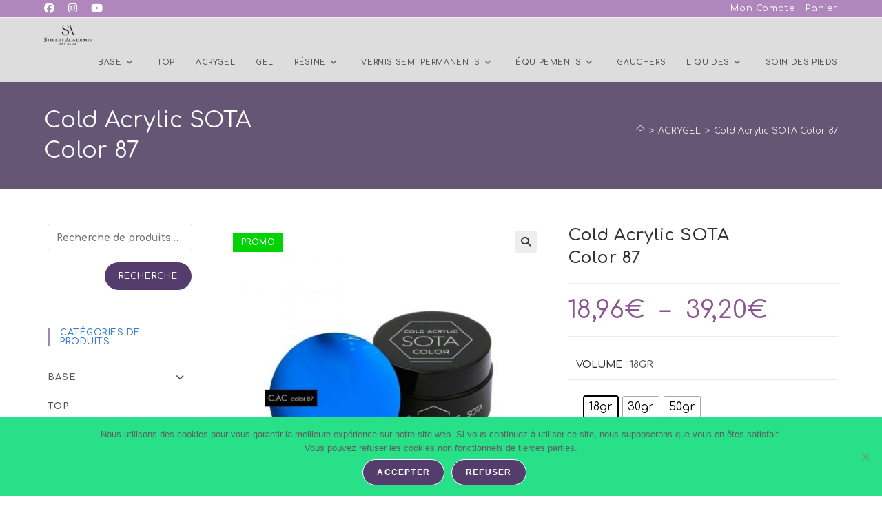

--- FILE ---
content_type: text/html; charset=UTF-8
request_url: https://nail-art.store/produit/cold-acrylic-sota-color-87/
body_size: 33295
content:
<!DOCTYPE html><html class="html" lang="fr-FR"><head><meta charset="UTF-8"><link rel="profile" href="https://gmpg.org/xfn/11"><meta name='robots' content='index, follow, max-image-preview:large, max-snippet:-1, max-video-preview:-1' /><meta name="viewport" content="width=device-width, initial-scale=1"><link media="all" href="https://nail-art.store/wp-content/cache/autoptimize/css/autoptimize_e4b103cb9c44a6c172b71b401e6bbe0b.css" rel="stylesheet"><title>Cold Acrylic SOTA Color 87 &#8226; Nail Art Store &#8226; Acrygel Sota</title><meta name="description" content="La série COLOR est conçue pour des poses normales ou complexes, ce qui est facilité par la consistance assez statique du matière." /><link rel="canonical" href="https://nail-art.store/produit/cold-acrylic-sota-color-87/" /><meta property="og:locale" content="fr_FR" /><meta property="og:type" content="article" /><meta property="og:title" content="Cold Acrylic SOTA Color 87 &#8226; Nail Art Store &#8226; Acrygel Sota" /><meta property="og:description" content="La série COLOR est conçue pour des poses normales ou complexes, ce qui est facilité par la consistance assez statique du matière." /><meta property="og:url" content="https://nail-art.store/produit/cold-acrylic-sota-color-87/" /><meta property="og:site_name" content="Nail Art Store" /><meta property="article:publisher" content="https://www.facebook.com/Stilletacademie/" /><meta property="article:modified_time" content="2025-04-30T20:06:07+00:00" /><meta property="og:image" content="https://nail-art.store/wp-content/uploads/2020/04/SOTA87.jpg" /><meta property="og:image:width" content="700" /><meta property="og:image:height" content="700" /><meta property="og:image:type" content="image/jpeg" /><meta name="twitter:card" content="summary_large_image" /> <script type="application/ld+json" class="yoast-schema-graph">{"@context":"https://schema.org","@graph":[{"@type":"WebPage","@id":"https://nail-art.store/produit/cold-acrylic-sota-color-87/","url":"https://nail-art.store/produit/cold-acrylic-sota-color-87/","name":"Cold Acrylic SOTA Color 87 &#8226; Nail Art Store &#8226; Acrygel Sota","isPartOf":{"@id":"https://nail-art.store/#website"},"primaryImageOfPage":{"@id":"https://nail-art.store/produit/cold-acrylic-sota-color-87/#primaryimage"},"image":{"@id":"https://nail-art.store/produit/cold-acrylic-sota-color-87/#primaryimage"},"thumbnailUrl":"https://nail-art.store/wp-content/uploads/2020/04/SOTA87.jpg","datePublished":"2020-04-13T11:49:26+00:00","dateModified":"2025-04-30T20:06:07+00:00","description":"La série COLOR est conçue pour des poses normales ou complexes, ce qui est facilité par la consistance assez statique du matière.","breadcrumb":{"@id":"https://nail-art.store/produit/cold-acrylic-sota-color-87/#breadcrumb"},"inLanguage":"fr-FR","potentialAction":[{"@type":"ReadAction","target":["https://nail-art.store/produit/cold-acrylic-sota-color-87/"]}]},{"@type":"ImageObject","inLanguage":"fr-FR","@id":"https://nail-art.store/produit/cold-acrylic-sota-color-87/#primaryimage","url":"https://nail-art.store/wp-content/uploads/2020/04/SOTA87.jpg","contentUrl":"https://nail-art.store/wp-content/uploads/2020/04/SOTA87.jpg","width":700,"height":700,"caption":"ACRYGEL sota chez stillet Academie"},{"@type":"BreadcrumbList","@id":"https://nail-art.store/produit/cold-acrylic-sota-color-87/#breadcrumb","itemListElement":[{"@type":"ListItem","position":1,"name":"Accueil","item":"https://nail-art.store/"},{"@type":"ListItem","position":2,"name":"Boutique","item":"https://nail-art.store/boutique/"},{"@type":"ListItem","position":3,"name":"Cold Acrylic SOTA Color 87"}]},{"@type":"WebSite","@id":"https://nail-art.store/#website","url":"https://nail-art.store/","name":"Nail Art Store","description":"Meilleure sélection de produits pour Nail Art","publisher":{"@id":"https://nail-art.store/#organization"},"potentialAction":[{"@type":"SearchAction","target":{"@type":"EntryPoint","urlTemplate":"https://nail-art.store/?s={search_term_string}"},"query-input":{"@type":"PropertyValueSpecification","valueRequired":true,"valueName":"search_term_string"}}],"inLanguage":"fr-FR"},{"@type":"Organization","@id":"https://nail-art.store/#organization","name":"Stillet Academie","url":"https://nail-art.store/","logo":{"@type":"ImageObject","inLanguage":"fr-FR","@id":"https://nail-art.store/#/schema/logo/image/","url":"https://nail-art.store/wp-content/uploads/2019/06/SA-store-5.png","contentUrl":"https://nail-art.store/wp-content/uploads/2019/06/SA-store-5.png","width":427,"height":382,"caption":"Stillet Academie"},"image":{"@id":"https://nail-art.store/#/schema/logo/image/"},"sameAs":["https://www.facebook.com/Stilletacademie/","https://www.instagram.com/stilletacademie/","https://www.youtube.com/channel/UCQo2P3bHaxWDJQcqgdqhi3w"]}]}</script> <link rel='dns-prefetch' href='//fonts.googleapis.com' /><link rel="alternate" type="application/rss+xml" title="Nail Art Store &raquo; Flux" href="https://nail-art.store/feed/" /><link rel="alternate" type="application/rss+xml" title="Nail Art Store &raquo; Flux des commentaires" href="https://nail-art.store/comments/feed/" /><link rel="alternate" type="application/rss+xml" title="Nail Art Store &raquo; Cold Acrylic SOTA Color 87 Flux des commentaires" href="https://nail-art.store/produit/cold-acrylic-sota-color-87/feed/" /><link rel="alternate" title="oEmbed (JSON)" type="application/json+oembed" href="https://nail-art.store/wp-json/oembed/1.0/embed?url=https%3A%2F%2Fnail-art.store%2Fproduit%2Fcold-acrylic-sota-color-87%2F" /><link rel="alternate" title="oEmbed (XML)" type="text/xml+oembed" href="https://nail-art.store/wp-json/oembed/1.0/embed?url=https%3A%2F%2Fnail-art.store%2Fproduit%2Fcold-acrylic-sota-color-87%2F&#038;format=xml" /><link rel='stylesheet' id='oceanwp-google-font-comfortaa-css' href='//fonts.googleapis.com/css?family=Comfortaa%3A100%2C200%2C300%2C400%2C500%2C600%2C700%2C800%2C900%2C100i%2C200i%2C300i%2C400i%2C500i%2C600i%2C700i%2C800i%2C900i&#038;subset=latin&#038;display=swap&#038;ver=6.9' media='all' /><link rel='stylesheet' id='oceanwp-google-font-roboto-css' href='//fonts.googleapis.com/css?family=Roboto%3A100%2C200%2C300%2C400%2C500%2C600%2C700%2C800%2C900%2C100i%2C200i%2C300i%2C400i%2C500i%2C600i%2C700i%2C800i%2C900i&#038;subset=latin&#038;display=swap&#038;ver=6.9' media='all' /> <script type="text/template" id="tmpl-variation-template"><div class="woocommerce-variation-description">{{{ data.variation.variation_description }}}</div>
	<div class="woocommerce-variation-price">{{{ data.variation.price_html }}}</div>
	<div class="woocommerce-variation-availability">{{{ data.variation.availability_html }}}</div></script> <script type="text/template" id="tmpl-unavailable-variation-template"><p role="alert">Désolé, ce produit n&rsquo;est pas disponible. Veuillez choisir une combinaison différente.</p></script> <script id="cookie-notice-front-js-before">var cnArgs = {"ajaxUrl":"https:\/\/nail-art.store\/wp-admin\/admin-ajax.php","nonce":"79202cce7d","hideEffect":"fade","position":"bottom","onScroll":false,"onScrollOffset":100,"onClick":false,"cookieName":"cookie_notice_accepted","cookieTime":2592000,"cookieTimeRejected":2592000,"globalCookie":false,"redirection":false,"cache":true,"revokeCookies":false,"revokeCookiesOpt":"automatic"};

//# sourceURL=cookie-notice-front-js-before</script> <script src="https://nail-art.store/wp-includes/js/jquery/jquery.min.js?ver=3.7.1" id="jquery-core-js"></script> <script id="wc-add-to-cart-js-extra">var wc_add_to_cart_params = {"ajax_url":"/wp-admin/admin-ajax.php","wc_ajax_url":"/?wc-ajax=%%endpoint%%","i18n_view_cart":"Voir le panier","cart_url":"https://nail-art.store/panier/","is_cart":"","cart_redirect_after_add":"no"};
//# sourceURL=wc-add-to-cart-js-extra</script> <script id="wc-single-product-js-extra">var wc_single_product_params = {"i18n_required_rating_text":"Veuillez s\u00e9lectionner une note","i18n_rating_options":["1\u00a0\u00e9toile sur 5","2\u00a0\u00e9toiles sur 5","3\u00a0\u00e9toiles sur 5","4\u00a0\u00e9toiles sur 5","5\u00a0\u00e9toiles sur 5"],"i18n_product_gallery_trigger_text":"Voir la galerie d\u2019images en plein \u00e9cran","review_rating_required":"yes","flexslider":{"rtl":false,"animation":"slide","smoothHeight":true,"directionNav":false,"controlNav":"thumbnails","slideshow":false,"animationSpeed":500,"animationLoop":false,"allowOneSlide":false},"zoom_enabled":"1","zoom_options":[],"photoswipe_enabled":"1","photoswipe_options":{"shareEl":false,"closeOnScroll":false,"history":false,"hideAnimationDuration":0,"showAnimationDuration":0},"flexslider_enabled":"1"};
//# sourceURL=wc-single-product-js-extra</script> <script id="woocommerce-js-extra">var woocommerce_params = {"ajax_url":"/wp-admin/admin-ajax.php","wc_ajax_url":"/?wc-ajax=%%endpoint%%","i18n_password_show":"Afficher le mot de passe","i18n_password_hide":"Masquer le mot de passe"};
//# sourceURL=woocommerce-js-extra</script> <script id="wp-util-js-extra">var _wpUtilSettings = {"ajax":{"url":"/wp-admin/admin-ajax.php"}};
//# sourceURL=wp-util-js-extra</script> <script id="wc-add-to-cart-variation-js-extra">var wc_add_to_cart_variation_params = {"wc_ajax_url":"/?wc-ajax=%%endpoint%%","i18n_no_matching_variations_text":"D\u00e9sol\u00e9, aucun produit ne r\u00e9pond \u00e0 vos crit\u00e8res. Veuillez choisir une combinaison diff\u00e9rente.","i18n_make_a_selection_text":"Veuillez s\u00e9lectionner des options du produit avant de l\u2019ajouter \u00e0 votre panier.","i18n_unavailable_text":"D\u00e9sol\u00e9, ce produit n\u2019est pas disponible. Veuillez choisir une combinaison diff\u00e9rente.","i18n_reset_alert_text":"Votre s\u00e9lection a \u00e9t\u00e9 r\u00e9initialis\u00e9e. Veuillez s\u00e9lectionner des options du produit avant de l\u2019ajouter \u00e0 votre panier.","woo_variation_swatches_ajax_variation_threshold_min":"30","woo_variation_swatches_ajax_variation_threshold_max":"100","woo_variation_swatches_total_children":{}};
//# sourceURL=wc-add-to-cart-variation-js-extra</script> <script id="wc-cart-fragments-js-extra">var wc_cart_fragments_params = {"ajax_url":"/wp-admin/admin-ajax.php","wc_ajax_url":"/?wc-ajax=%%endpoint%%","cart_hash_key":"wc_cart_hash_d7a246a0dc3389673e791e3ea34c5d15","fragment_name":"wc_fragments_d7a246a0dc3389673e791e3ea34c5d15","request_timeout":"5000"};
//# sourceURL=wc-cart-fragments-js-extra</script> <link rel="https://api.w.org/" href="https://nail-art.store/wp-json/" /><link rel="alternate" title="JSON" type="application/json" href="https://nail-art.store/wp-json/wp/v2/product/4518" /><link rel="EditURI" type="application/rsd+xml" title="RSD" href="https://nail-art.store/xmlrpc.php?rsd" /><meta name="generator" content="WordPress 6.9" /><meta name="generator" content="WooCommerce 10.2.3" /><link rel='shortlink' href='https://nail-art.store/?p=4518' /> <noscript><style>.woocommerce-product-gallery{ opacity: 1 !important; }</style></noscript><meta name="generator" content="Elementor 3.34.0; features: additional_custom_breakpoints; settings: css_print_method-external, google_font-enabled, font_display-auto"><link rel="icon" href="https://nail-art.store/wp-content/uploads/2019/03/cropped-st-main-sa-2-1-32x32.png" sizes="32x32" /><link rel="icon" href="https://nail-art.store/wp-content/uploads/2019/03/cropped-st-main-sa-2-1-192x192.png" sizes="192x192" /><link rel="apple-touch-icon" href="https://nail-art.store/wp-content/uploads/2019/03/cropped-st-main-sa-2-1-180x180.png" /><meta name="msapplication-TileImage" content="https://nail-art.store/wp-content/uploads/2019/03/cropped-st-main-sa-2-1-270x270.png" /></head><body class="wp-singular product-template-default single single-product postid-4518 wp-custom-logo wp-embed-responsive wp-theme-oceanwp theme-oceanwp cookies-not-set woocommerce woocommerce-page woocommerce-no-js woo-variation-swatches wvs-behavior-blur wvs-theme-oceanwp wvs-show-label wvs-tooltip oceanwp-theme sidebar-mobile no-header-border has-sidebar content-left-sidebar has-topbar has-breadcrumbs has-blog-grid has-fixed-footer account-original-style elementor-default elementor-kit-4322" itemscope="itemscope" itemtype="https://schema.org/WebPage"><div id="outer-wrap" class="site clr"> <a class="skip-link screen-reader-text" href="#main">Skip to content</a><div id="wrap" class="clr"><div id="top-bar-wrap" class="clr"><div id="top-bar" class="clr container has-no-content"><div id="top-bar-inner" class="clr"><div id="top-bar-content" class="clr top-bar-right"><div id="top-bar-nav" class="navigation clr"><ul id="menu-menue-superieure" class="top-bar-menu dropdown-menu sf-menu"><li id="menu-item-771" class="menu-item menu-item-type-post_type menu-item-object-page menu-item-771"><a href="https://nail-art.store/mon-compte/" class="menu-link">Mon Compte</a></li><li id="menu-item-772" class="menu-item menu-item-type-post_type menu-item-object-page menu-item-772"><a href="https://nail-art.store/panier/" class="menu-link">Panier</a></li></ul></div></div><div id="top-bar-social" class="clr top-bar-left"><ul class="clr" aria-label="Liens sociaux"><li class="oceanwp-facebook"><a href="https://www.facebook.com/Stilletacademie/" aria-label="Facebook (opens in a new tab)" target="_blank" rel="noopener noreferrer"><i class=" fab fa-facebook" aria-hidden="true" role="img"></i></a></li><li class="oceanwp-instagram"><a href="https://www.instagram.com/stilletacademie/" aria-label="Instagram (opens in a new tab)" target="_blank" rel="noopener noreferrer"><i class=" fab fa-instagram" aria-hidden="true" role="img"></i></a></li><li class="oceanwp-youtube"><a href="https://www.youtube.com/channel/UCQo2P3bHaxWDJQcqgdqhi3w" aria-label="YouTube (opens in a new tab)" target="_blank" rel="noopener noreferrer"><i class=" fab fa-youtube" aria-hidden="true" role="img"></i></a></li></ul></div></div></div></div><header id="site-header" class="minimal-header center-logo effect-two clr" data-height="40" itemscope="itemscope" itemtype="https://schema.org/WPHeader" role="banner"><div id="site-header-inner" class="clr container"><div class="oceanwp-mobile-menu-icon clr woo-menu-icon mobile-left"> <a href="https://nail-art.store/panier/" class="wcmenucart wcmenucart-hide"> <span class="wcmenucart-count"><i class=" icon-basket" aria-hidden="true" role="img"></i><span class="wcmenucart-details count">0</span></span> </a></div><div id="site-logo" class="clr" itemscope itemtype="https://schema.org/Brand" ><div id="site-logo-inner" class="clr"> <a href="https://nail-art.store/" class="custom-logo-link" rel="home"><img fetchpriority="high" width="400" height="164" src="https://nail-art.store/wp-content/uploads/2019/03/cropped-SA_logo_black-png.png" class="custom-logo" alt="Nail Art Store" decoding="async" srcset="https://nail-art.store/wp-content/uploads/2019/03/cropped-SA_logo_black-png.png 1x, https://nail-art.store/wp-content/uploads/2019/03/SA_logo_black-png.png 2x" sizes="(max-width: 400px) 100vw, 400px" /></a></div></div><div id="site-navigation-wrap" class="clr"><nav id="site-navigation" class="navigation main-navigation clr" itemscope="itemscope" itemtype="https://schema.org/SiteNavigationElement" role="navigation" ><ul id="menu-menu-principal" class="main-menu dropdown-menu sf-menu"><li id="menu-item-16975" class="menu-item menu-item-type-taxonomy menu-item-object-product_cat menu-item-has-children dropdown menu-item-16975"><a href="https://nail-art.store/categorie-produit/base/" class="menu-link"><span class="text-wrap">BASE<i class="nav-arrow fa fa-angle-down" aria-hidden="true" role="img"></i></span></a><ul class="sub-menu"><li id="menu-item-19882" class="menu-item menu-item-type-taxonomy menu-item-object-product_cat menu-item-19882"><a href="https://nail-art.store/categorie-produit/base/tufi/" class="menu-link"><span class="text-wrap">TUFI</span></a></li><li id="menu-item-16980" class="menu-item menu-item-type-taxonomy menu-item-object-product_cat menu-item-16980"><a href="https://nail-art.store/categorie-produit/base/kodi-base/" class="menu-link"><span class="text-wrap">Kodi</span></a></li><li id="menu-item-16979" class="menu-item menu-item-type-taxonomy menu-item-object-product_cat menu-item-16979"><a href="https://nail-art.store/categorie-produit/base/grattol-base/" class="menu-link"><span class="text-wrap">Grattol</span></a></li></ul></li><li id="menu-item-16981" class="menu-item menu-item-type-taxonomy menu-item-object-product_cat menu-item-16981"><a href="https://nail-art.store/categorie-produit/top/" class="menu-link"><span class="text-wrap">TOP</span></a></li><li id="menu-item-1673" class="menu-item menu-item-type-taxonomy menu-item-object-product_cat current-product-ancestor current-menu-parent current-product-parent menu-item-1673"><a href="https://nail-art.store/categorie-produit/acrygel/" class="menu-link"><span class="text-wrap">ACRYGEL</span></a></li><li id="menu-item-837" class="menu-item menu-item-type-taxonomy menu-item-object-product_cat menu-item-837"><a href="https://nail-art.store/categorie-produit/gel/" class="menu-link"><span class="text-wrap">GEL</span></a></li><li id="menu-item-836" class="menu-item menu-item-type-taxonomy menu-item-object-product_cat menu-item-has-children dropdown menu-item-836"><a href="https://nail-art.store/categorie-produit/resine/" class="menu-link"><span class="text-wrap">RÉSINE<i class="nav-arrow fa fa-angle-down" aria-hidden="true" role="img"></i></span></a><ul class="sub-menu"><li id="menu-item-840" class="menu-item menu-item-type-taxonomy menu-item-object-product_cat menu-item-840"><a href="https://nail-art.store/categorie-produit/resine/resine-de-construction/" class="menu-link"><span class="text-wrap">Résine de Construction</span></a></li><li id="menu-item-844" class="menu-item menu-item-type-taxonomy menu-item-object-product_cat menu-item-844"><a href="https://nail-art.store/categorie-produit/resine/resine-de-couleur/" class="menu-link"><span class="text-wrap">Résine de Couleur</span></a></li><li id="menu-item-845" class="menu-item menu-item-type-taxonomy menu-item-object-product_cat menu-item-845"><a href="https://nail-art.store/categorie-produit/resine/monomers/" class="menu-link"><span class="text-wrap">Monomers</span></a></li></ul></li><li id="menu-item-841" class="menu-item menu-item-type-taxonomy menu-item-object-product_cat menu-item-has-children dropdown menu-item-841"><a href="https://nail-art.store/categorie-produit/vernis-semi-permanents/" class="menu-link"><span class="text-wrap">VERNIS SEMI PERMANENTS<i class="nav-arrow fa fa-angle-down" aria-hidden="true" role="img"></i></span></a><ul class="sub-menu"><li id="menu-item-852" class="menu-item menu-item-type-taxonomy menu-item-object-product_cat menu-item-has-children dropdown menu-item-852"><a href="https://nail-art.store/categorie-produit/vernis-semi-permanents/kodi-basique/" class="menu-link"><span class="text-wrap">KODI / Basique<i class="nav-arrow fa fa-angle-right" aria-hidden="true" role="img"></i></span></a><ul class="sub-menu"><li id="menu-item-3960" class="menu-item menu-item-type-custom menu-item-object-custom menu-item-3960"><a href="https://nail-art.store/categorie-produit/vernis-semi-permanents/kodi-basique/" class="menu-link"><span class="text-wrap">Voir toute la gamme</span></a></li><li id="menu-item-24300" class="menu-item menu-item-type-taxonomy menu-item-object-product_cat menu-item-24300"><a href="https://nail-art.store/categorie-produit/vernis-semi-permanents/kodi-basique/5d-moon-light/" class="menu-link"><span class="text-wrap">5D-Moon Light</span></a></li><li id="menu-item-3940" class="menu-item menu-item-type-taxonomy menu-item-object-product_cat menu-item-3940"><a href="https://nail-art.store/categorie-produit/vernis-semi-permanents/kodi-basique/aq-aquamarine/" class="menu-link"><span class="text-wrap">AQ &#8211; Aquamarine</span></a></li><li id="menu-item-3933" class="menu-item menu-item-type-taxonomy menu-item-object-product_cat menu-item-3933"><a href="https://nail-art.store/categorie-produit/vernis-semi-permanents/kodi-basique/b-blue/" class="menu-link"><span class="text-wrap">B &#8211; Blue</span></a></li><li id="menu-item-3937" class="menu-item menu-item-type-taxonomy menu-item-object-product_cat menu-item-3937"><a href="https://nail-art.store/categorie-produit/vernis-semi-permanents/kodi-basique/br-bright/" class="menu-link"><span class="text-wrap">BR &#8211; Bright</span></a></li><li id="menu-item-3939" class="menu-item menu-item-type-taxonomy menu-item-object-product_cat menu-item-3939"><a href="https://nail-art.store/categorie-produit/vernis-semi-permanents/kodi-basique/bw-black-and-white/" class="menu-link"><span class="text-wrap">BW &#8211; Black and White</span></a></li><li id="menu-item-3934" class="menu-item menu-item-type-taxonomy menu-item-object-product_cat menu-item-3934"><a href="https://nail-art.store/categorie-produit/vernis-semi-permanents/kodi-basique/cn-cappuccino/" class="menu-link"><span class="text-wrap">CN &#8211; Cappuccino</span></a></li><li id="menu-item-24123" class="menu-item menu-item-type-taxonomy menu-item-object-product_cat menu-item-24123"><a href="https://nail-art.store/categorie-produit/vernis-semi-permanents/kodi-basique/gb-golden-brown/" class="menu-link"><span class="text-wrap">GB &#8211; Golden Brown</span></a></li><li id="menu-item-24555" class="menu-item menu-item-type-taxonomy menu-item-object-product_cat menu-item-24555"><a href="https://nail-art.store/categorie-produit/vernis-semi-permanents/kodi-basique/galaxy-glow-cat/" class="menu-link"><span class="text-wrap">GG &#8211; Galaxy Glow Cat</span></a></li><li id="menu-item-3945" class="menu-item menu-item-type-taxonomy menu-item-object-product_cat menu-item-3945"><a href="https://nail-art.store/categorie-produit/vernis-semi-permanents/kodi-basique/gy-green-yellow/" class="menu-link"><span class="text-wrap">GY &#8211; Green &amp; Yellow</span></a></li><li id="menu-item-3935" class="menu-item menu-item-type-taxonomy menu-item-object-product_cat menu-item-3935"><a href="https://nail-art.store/categorie-produit/vernis-semi-permanents/kodi-basique/lc-lilac/" class="menu-link"><span class="text-wrap">LC &#8211; Lilac</span></a></li><li id="menu-item-3932" class="menu-item menu-item-type-taxonomy menu-item-object-product_cat menu-item-3932"><a href="https://nail-art.store/categorie-produit/vernis-semi-permanents/kodi-basique/m-milk/" class="menu-link"><span class="text-wrap">M &#8211; Milk</span></a></li><li id="menu-item-3938" class="menu-item menu-item-type-taxonomy menu-item-object-product_cat menu-item-3938"><a href="https://nail-art.store/categorie-produit/vernis-semi-permanents/kodi-basique/p-pink/" class="menu-link"><span class="text-wrap">P &#8211; Pink</span></a></li><li id="menu-item-3941" class="menu-item menu-item-type-taxonomy menu-item-object-product_cat menu-item-3941"><a href="https://nail-art.store/categorie-produit/vernis-semi-permanents/kodi-basique/r-red/" class="menu-link"><span class="text-wrap">R &#8211; Red</span></a></li><li id="menu-item-3942" class="menu-item menu-item-type-taxonomy menu-item-object-product_cat menu-item-3942"><a href="https://nail-art.store/categorie-produit/vernis-semi-permanents/kodi-basique/sh-shine/" class="menu-link"><span class="text-wrap">SH &#8211; Shine</span></a></li><li id="menu-item-3944" class="menu-item menu-item-type-taxonomy menu-item-object-product_cat menu-item-3944"><a href="https://nail-art.store/categorie-produit/vernis-semi-permanents/kodi-basique/sl-salmon/" class="menu-link"><span class="text-wrap">SL &#8211; Salmon</span></a></li><li id="menu-item-3943" class="menu-item menu-item-type-taxonomy menu-item-object-product_cat menu-item-3943"><a href="https://nail-art.store/categorie-produit/vernis-semi-permanents/kodi-basique/v-violet/" class="menu-link"><span class="text-wrap">V &#8211; Violet</span></a></li><li id="menu-item-3936" class="menu-item menu-item-type-taxonomy menu-item-object-product_cat menu-item-3936"><a href="https://nail-art.store/categorie-produit/vernis-semi-permanents/kodi-basique/wn-wine/" class="menu-link"><span class="text-wrap">WN &#8211; Wine</span></a></li></ul></li><li id="menu-item-6040" class="menu-item menu-item-type-taxonomy menu-item-object-product_cat menu-item-has-children dropdown menu-item-6040"><a href="https://nail-art.store/categorie-produit/vernis-semi-permanents/nika-nagel-art/" class="menu-link"><span class="text-wrap">NIKA NAGEL / Art<i class="nav-arrow fa fa-angle-right" aria-hidden="true" role="img"></i></span></a><ul class="sub-menu"><li id="menu-item-6042" class="menu-item menu-item-type-custom menu-item-object-custom menu-item-6042"><a href="https://nail-art.store/categorie-produit/vernis-semi-permanents/nika-nagel-art/" class="menu-link"><span class="text-wrap">Voir toute la gamme</span></a></li><li id="menu-item-6327" class="menu-item menu-item-type-taxonomy menu-item-object-product_cat menu-item-6327"><a href="https://nail-art.store/categorie-produit/vernis-semi-permanents/nika-nagel-art/bon-paris/" class="menu-link"><span class="text-wrap">Bon Paris</span></a></li><li id="menu-item-6253" class="menu-item menu-item-type-taxonomy menu-item-object-product_cat menu-item-6253"><a href="https://nail-art.store/categorie-produit/vernis-semi-permanents/nika-nagel-art/cosmo-star/" class="menu-link"><span class="text-wrap">Cosmo Star</span></a></li><li id="menu-item-6189" class="menu-item menu-item-type-taxonomy menu-item-object-product_cat menu-item-6189"><a href="https://nail-art.store/categorie-produit/vernis-semi-permanents/nika-nagel-art/fenix/" class="menu-link"><span class="text-wrap">Fenix</span></a></li><li id="menu-item-7672" class="menu-item menu-item-type-taxonomy menu-item-object-product_cat menu-item-7672"><a href="https://nail-art.store/categorie-produit/vernis-semi-permanents/nika-nagel-art/metal-liquide/" class="menu-link"><span class="text-wrap">Métal Liquide</span></a></li><li id="menu-item-6227" class="menu-item menu-item-type-taxonomy menu-item-object-product_cat menu-item-6227"><a href="https://nail-art.store/categorie-produit/vernis-semi-permanents/nika-nagel-art/milk-shake/" class="menu-link"><span class="text-wrap">Milk Shake</span></a></li><li id="menu-item-6328" class="menu-item menu-item-type-taxonomy menu-item-object-product_cat menu-item-6328"><a href="https://nail-art.store/categorie-produit/vernis-semi-permanents/nika-nagel-art/red-onyx/" class="menu-link"><span class="text-wrap">Red Onyx</span></a></li><li id="menu-item-6285" class="menu-item menu-item-type-taxonomy menu-item-object-product_cat menu-item-6285"><a href="https://nail-art.store/categorie-produit/vernis-semi-permanents/nika-nagel-art/smuzi-nika-nagel-art/" class="menu-link"><span class="text-wrap">Smuzi</span></a></li><li id="menu-item-6329" class="menu-item menu-item-type-taxonomy menu-item-object-product_cat menu-item-6329"><a href="https://nail-art.store/categorie-produit/vernis-semi-permanents/nika-nagel-art/steel/" class="menu-link"><span class="text-wrap">Steel</span></a></li><li id="menu-item-6330" class="menu-item menu-item-type-taxonomy menu-item-object-product_cat menu-item-6330"><a href="https://nail-art.store/categorie-produit/vernis-semi-permanents/nika-nagel-art/strass-brises/" class="menu-link"><span class="text-wrap">Strass Brisés</span></a></li><li id="menu-item-6041" class="menu-item menu-item-type-taxonomy menu-item-object-product_cat menu-item-6041"><a href="https://nail-art.store/categorie-produit/vernis-semi-permanents/nika-nagel-art/stretch/" class="menu-link"><span class="text-wrap">Stretch</span></a></li><li id="menu-item-6205" class="menu-item menu-item-type-taxonomy menu-item-object-product_cat menu-item-6205"><a href="https://nail-art.store/categorie-produit/vernis-semi-permanents/nika-nagel-art/yucca/" class="menu-link"><span class="text-wrap">Yucca</span></a></li></ul></li></ul></li><li id="menu-item-843" class="menu-item menu-item-type-taxonomy menu-item-object-product_cat menu-item-has-children dropdown menu-item-843"><a href="https://nail-art.store/categorie-produit/equipements/" class="menu-link"><span class="text-wrap">ÉQUIPEMENTS<i class="nav-arrow fa fa-angle-down" aria-hidden="true" role="img"></i></span></a><ul class="sub-menu"><li id="menu-item-854" class="menu-item menu-item-type-taxonomy menu-item-object-product_cat menu-item-854"><a href="https://nail-art.store/categorie-produit/equipements/materiel-electrique/" class="menu-link"><span class="text-wrap">Matériel électrique</span></a></li><li id="menu-item-855" class="menu-item menu-item-type-taxonomy menu-item-object-product_cat menu-item-855"><a href="https://nail-art.store/categorie-produit/equipements/embouts-equipements/" class="menu-link"><span class="text-wrap">Embouts &amp; Fraises</span></a></li><li id="menu-item-853" class="menu-item menu-item-type-taxonomy menu-item-object-product_cat menu-item-853"><a href="https://nail-art.store/categorie-produit/equipements/limes/" class="menu-link"><span class="text-wrap">Limes</span></a></li><li id="menu-item-847" class="menu-item menu-item-type-taxonomy menu-item-object-product_cat menu-item-847"><a href="https://nail-art.store/categorie-produit/equipements/outils-de-manucure/" class="menu-link"><span class="text-wrap">Outils</span></a></li><li id="menu-item-894" class="menu-item menu-item-type-taxonomy menu-item-object-product_cat menu-item-894"><a href="https://nail-art.store/categorie-produit/equipements/pinceaux/" class="menu-link"><span class="text-wrap">Pinceaux</span></a></li><li id="menu-item-846" class="menu-item menu-item-type-taxonomy menu-item-object-product_cat menu-item-846"><a href="https://nail-art.store/categorie-produit/equipements/chablons-popits/" class="menu-link"><span class="text-wrap">Chablons / Popits</span></a></li></ul></li><li id="menu-item-21723" class="menu-item menu-item-type-taxonomy menu-item-object-product_cat menu-item-21723"><a href="https://nail-art.store/categorie-produit/gauchers/" class="menu-link"><span class="text-wrap">GAUCHERS</span></a></li><li id="menu-item-848" class="menu-item menu-item-type-taxonomy menu-item-object-product_cat menu-item-has-children dropdown menu-item-848"><a href="https://nail-art.store/categorie-produit/liquides/" class="menu-link"><span class="text-wrap">LIQUIDES<i class="nav-arrow fa fa-angle-down" aria-hidden="true" role="img"></i></span></a><ul class="sub-menu"><li id="menu-item-13011" class="menu-item menu-item-type-taxonomy menu-item-object-product_cat menu-item-13011"><a href="https://nail-art.store/categorie-produit/liquides/divers/" class="menu-link"><span class="text-wrap">Divers</span></a></li><li id="menu-item-849" class="menu-item menu-item-type-taxonomy menu-item-object-product_cat menu-item-849"><a href="https://nail-art.store/categorie-produit/liquides/huiles/" class="menu-link"><span class="text-wrap">Huiles</span></a></li></ul></li><li id="menu-item-13048" class="menu-item menu-item-type-taxonomy menu-item-object-product_cat menu-item-13048"><a href="https://nail-art.store/categorie-produit/soin-des-pieds/" class="menu-link"><span class="text-wrap">Soin des Pieds</span></a></li><li class="woo-menu-icon wcmenucart-toggle-drop_down toggle-cart-widget"> <a href="https://nail-art.store/panier/" class="wcmenucart wcmenucart-hide"> <span class="wcmenucart-count"><i class=" icon-basket" aria-hidden="true" role="img"></i><span class="wcmenucart-details count">0</span></span> </a><div class="current-shop-items-dropdown owp-mini-cart clr"><div class="current-shop-items-inner clr"><div class="widget woocommerce widget_shopping_cart"><div class="widget_shopping_cart_content"></div></div></div></div></li></ul></nav></div><div class="oceanwp-mobile-menu-icon clr mobile-right"> <a href="https://nail-art.store/#mobile-menu-toggle" class="mobile-menu"  aria-label="Menu mobile"> <i class="fa fa-bars" aria-hidden="true"></i> <span class="oceanwp-text">Menu</span> <span class="oceanwp-close-text">Fermer</span> </a></div></div></header><main id="main" class="site-main clr"  role="main"><header class="page-header"><div class="container clr page-header-inner"><h1 class="page-header-title clr" itemprop="headline">Cold Acrylic SOTA<br> Color 87</h1><nav role="navigation" aria-label="Fil d’Ariane" class="site-breadcrumbs clr"><ol class="trail-items" itemscope itemtype="http://schema.org/BreadcrumbList"><meta name="numberOfItems" content="3" /><meta name="itemListOrder" content="Ascending" /><li class="trail-item trail-begin" itemprop="itemListElement" itemscope itemtype="https://schema.org/ListItem"><a href="https://nail-art.store" rel="home" aria-label="Accueil" itemprop="item"><span itemprop="name"><i class=" icon-home" aria-hidden="true" role="img"></i><span class="breadcrumb-home has-icon">Accueil</span></span></a><span class="breadcrumb-sep">></span><meta itemprop="position" content="1" /></li><li class="trail-item" itemprop="itemListElement" itemscope itemtype="https://schema.org/ListItem"><a href="https://nail-art.store/categorie-produit/acrygel/" itemprop="item"><span itemprop="name">ACRYGEL</span></a><span class="breadcrumb-sep">></span><meta itemprop="position" content="2" /></li><li class="trail-item trail-end" itemprop="itemListElement" itemscope itemtype="https://schema.org/ListItem"><span itemprop="name"><a href="https://nail-art.store/produit/cold-acrylic-sota-color-87/">Cold Acrylic SOTA Color 87</a></span><meta itemprop="position" content="3" /></li></ol></nav></div></header><div id="content-wrap" class="container clr"><div id="primary" class="content-area clr"><div id="content" class="clr site-content"><article class="entry-content entry clr"><div class="woocommerce-notices-wrapper"></div><div id="product-4518" class="entry has-media owp-thumbs-layout-horizontal owp-btn-normal owp-tabs-layout-horizontal product type-product post-4518 status-publish first instock product_cat-acrygel product_tag-265 product_tag-aniv product_tag-au24 product_tag-b30 product_tag-bf30 product_tag-sota has-post-thumbnail sale taxable shipping-taxable purchasable product-type-variable has-default-attributes"> <span class="onsale">promo</span><div class="woocommerce-product-gallery woocommerce-product-gallery--with-images woocommerce-product-gallery--columns-4 images" data-columns="4" style="opacity: 0; transition: opacity .25s ease-in-out;"><figure class="woocommerce-product-gallery__wrapper"><div data-thumb="https://nail-art.store/wp-content/uploads/2020/04/SOTA87-100x100.jpg" data-thumb-alt="ACRYGEL sota chez stillet Academie" data-thumb-srcset="https://nail-art.store/wp-content/uploads/2020/04/SOTA87-100x100.jpg 100w, https://nail-art.store/wp-content/uploads/2020/04/SOTA87-300x300.jpg 300w, https://nail-art.store/wp-content/uploads/2020/04/SOTA87-150x150.jpg 150w, https://nail-art.store/wp-content/uploads/2020/04/SOTA87-265x265.jpg 265w, https://nail-art.store/wp-content/uploads/2020/04/SOTA87-504x504.jpg 504w, https://nail-art.store/wp-content/uploads/2020/04/SOTA87.jpg 700w"  data-thumb-sizes="(max-width: 100px) 100vw, 100px" class="woocommerce-product-gallery__image"><a href="https://nail-art.store/wp-content/uploads/2020/04/SOTA87.jpg"><img width="504" height="504" src="https://nail-art.store/wp-content/uploads/2020/04/SOTA87-504x504.jpg" class="wp-post-image" alt="ACRYGEL sota chez stillet Academie" data-caption="" data-src="https://nail-art.store/wp-content/uploads/2020/04/SOTA87.jpg" data-large_image="https://nail-art.store/wp-content/uploads/2020/04/SOTA87.jpg" data-large_image_width="700" data-large_image_height="700" decoding="async" srcset="https://nail-art.store/wp-content/uploads/2020/04/SOTA87-504x504.jpg 504w, https://nail-art.store/wp-content/uploads/2020/04/SOTA87-300x300.jpg 300w, https://nail-art.store/wp-content/uploads/2020/04/SOTA87-150x150.jpg 150w, https://nail-art.store/wp-content/uploads/2020/04/SOTA87-265x265.jpg 265w, https://nail-art.store/wp-content/uploads/2020/04/SOTA87-100x100.jpg 100w, https://nail-art.store/wp-content/uploads/2020/04/SOTA87.jpg 700w" sizes="(max-width: 504px) 100vw, 504px" /></a></div><div data-thumb="https://nail-art.store/wp-content/uploads/2020/04/Sota-AcryGel-Color-01-100x100.jpeg" data-thumb-alt="ACRYGEL sota chez stillet Academie" data-thumb-srcset="https://nail-art.store/wp-content/uploads/2020/04/Sota-AcryGel-Color-01-100x100.jpeg 100w, https://nail-art.store/wp-content/uploads/2020/04/Sota-AcryGel-Color-01-300x300.jpeg 300w, https://nail-art.store/wp-content/uploads/2020/04/Sota-AcryGel-Color-01-150x150.jpeg 150w, https://nail-art.store/wp-content/uploads/2020/04/Sota-AcryGel-Color-01-265x265.jpeg 265w, https://nail-art.store/wp-content/uploads/2020/04/Sota-AcryGel-Color-01-504x504.jpeg 504w, https://nail-art.store/wp-content/uploads/2020/04/Sota-AcryGel-Color-01.jpeg 700w"  data-thumb-sizes="(max-width: 100px) 100vw, 100px" class="woocommerce-product-gallery__image"><a href="https://nail-art.store/wp-content/uploads/2020/04/Sota-AcryGel-Color-01.jpeg"><img width="504" height="504" src="https://nail-art.store/wp-content/uploads/2020/04/Sota-AcryGel-Color-01-504x504.jpeg" class="" alt="ACRYGEL sota chez stillet Academie" data-caption="" data-src="https://nail-art.store/wp-content/uploads/2020/04/Sota-AcryGel-Color-01.jpeg" data-large_image="https://nail-art.store/wp-content/uploads/2020/04/Sota-AcryGel-Color-01.jpeg" data-large_image_width="700" data-large_image_height="700" decoding="async" srcset="https://nail-art.store/wp-content/uploads/2020/04/Sota-AcryGel-Color-01-504x504.jpeg 504w, https://nail-art.store/wp-content/uploads/2020/04/Sota-AcryGel-Color-01-300x300.jpeg 300w, https://nail-art.store/wp-content/uploads/2020/04/Sota-AcryGel-Color-01-150x150.jpeg 150w, https://nail-art.store/wp-content/uploads/2020/04/Sota-AcryGel-Color-01-265x265.jpeg 265w, https://nail-art.store/wp-content/uploads/2020/04/Sota-AcryGel-Color-01-100x100.jpeg 100w, https://nail-art.store/wp-content/uploads/2020/04/Sota-AcryGel-Color-01.jpeg 700w" sizes="(max-width: 504px) 100vw, 504px" /></a></div></figure></div><div class="summary entry-summary"><h2 class="single-post-title product_title entry-title" itemprop="name">Cold Acrylic SOTA<br> Color 87</h2><p class="price"><span class="woocommerce-Price-amount amount" aria-hidden="true"><bdi>18,96<span class="woocommerce-Price-currencySymbol">&euro;</span></bdi></span> <span aria-hidden="true"> – </span> <span class="woocommerce-Price-amount amount" aria-hidden="true"><bdi>39,20<span class="woocommerce-Price-currencySymbol">&euro;</span></bdi></span><span class="screen-reader-text">Plage de prix : 18,96&euro; à 39,20&euro;</span></p><form class="variations_form cart" action="https://nail-art.store/produit/cold-acrylic-sota-color-87/" method="post" enctype='multipart/form-data' data-product_id="4518" data-product_variations="[{&quot;attributes&quot;:{&quot;attribute_volume&quot;:&quot;18gr&quot;},&quot;availability_html&quot;:&quot;&lt;p class=\&quot;stock in-stock\&quot;&gt;En stock&lt;\/p&gt;\n&quot;,&quot;backorders_allowed&quot;:false,&quot;dimensions&quot;:{&quot;length&quot;:&quot;&quot;,&quot;width&quot;:&quot;&quot;,&quot;height&quot;:&quot;&quot;},&quot;dimensions_html&quot;:&quot;ND&quot;,&quot;display_price&quot;:18.96,&quot;display_regular_price&quot;:23.7,&quot;image&quot;:{&quot;title&quot;:&quot;SOTA87&quot;,&quot;caption&quot;:&quot;&quot;,&quot;url&quot;:&quot;https:\/\/nail-art.store\/wp-content\/uploads\/2020\/04\/SOTA87.jpg&quot;,&quot;alt&quot;:&quot;ACRYGEL sota chez stillet Academie&quot;,&quot;src&quot;:&quot;https:\/\/nail-art.store\/wp-content\/uploads\/2020\/04\/SOTA87-504x504.jpg&quot;,&quot;srcset&quot;:&quot;https:\/\/nail-art.store\/wp-content\/uploads\/2020\/04\/SOTA87-504x504.jpg 504w, https:\/\/nail-art.store\/wp-content\/uploads\/2020\/04\/SOTA87-300x300.jpg 300w, https:\/\/nail-art.store\/wp-content\/uploads\/2020\/04\/SOTA87-150x150.jpg 150w, https:\/\/nail-art.store\/wp-content\/uploads\/2020\/04\/SOTA87-265x265.jpg 265w, https:\/\/nail-art.store\/wp-content\/uploads\/2020\/04\/SOTA87-100x100.jpg 100w, https:\/\/nail-art.store\/wp-content\/uploads\/2020\/04\/SOTA87.jpg 700w&quot;,&quot;sizes&quot;:&quot;(max-width: 504px) 100vw, 504px&quot;,&quot;full_src&quot;:&quot;https:\/\/nail-art.store\/wp-content\/uploads\/2020\/04\/SOTA87.jpg&quot;,&quot;full_src_w&quot;:700,&quot;full_src_h&quot;:700,&quot;gallery_thumbnail_src&quot;:&quot;https:\/\/nail-art.store\/wp-content\/uploads\/2020\/04\/SOTA87-100x100.jpg&quot;,&quot;gallery_thumbnail_src_w&quot;:100,&quot;gallery_thumbnail_src_h&quot;:100,&quot;thumb_src&quot;:&quot;https:\/\/nail-art.store\/wp-content\/uploads\/2020\/04\/SOTA87-265x265.jpg&quot;,&quot;thumb_src_w&quot;:265,&quot;thumb_src_h&quot;:265,&quot;src_w&quot;:504,&quot;src_h&quot;:504},&quot;image_id&quot;:4522,&quot;is_downloadable&quot;:false,&quot;is_in_stock&quot;:true,&quot;is_purchasable&quot;:true,&quot;is_sold_individually&quot;:&quot;no&quot;,&quot;is_virtual&quot;:false,&quot;max_qty&quot;:2,&quot;min_qty&quot;:1,&quot;price_html&quot;:&quot;&lt;span class=\&quot;price\&quot;&gt;&lt;del aria-hidden=\&quot;true\&quot;&gt;&lt;span class=\&quot;woocommerce-Price-amount amount\&quot;&gt;&lt;bdi&gt;23,70&lt;span class=\&quot;woocommerce-Price-currencySymbol\&quot;&gt;&amp;euro;&lt;\/span&gt;&lt;\/bdi&gt;&lt;\/span&gt;&lt;\/del&gt; &lt;span class=\&quot;screen-reader-text\&quot;&gt;Le prix initial \u00e9tait\u00a0: 23,70&amp;euro;.&lt;\/span&gt;&lt;ins aria-hidden=\&quot;true\&quot;&gt;&lt;span class=\&quot;woocommerce-Price-amount amount\&quot;&gt;&lt;bdi&gt;18,96&lt;span class=\&quot;woocommerce-Price-currencySymbol\&quot;&gt;&amp;euro;&lt;\/span&gt;&lt;\/bdi&gt;&lt;\/span&gt;&lt;\/ins&gt;&lt;span class=\&quot;screen-reader-text\&quot;&gt;Le prix actuel est\u00a0: 18,96&amp;euro;.&lt;\/span&gt;&lt;\/span&gt;&quot;,&quot;sku&quot;:&quot;SotaColor87-18&quot;,&quot;variation_description&quot;:&quot;&quot;,&quot;variation_id&quot;:4519,&quot;variation_is_active&quot;:true,&quot;variation_is_visible&quot;:true,&quot;weight&quot;:&quot;0.050&quot;,&quot;weight_html&quot;:&quot;0,050 kg&quot;},{&quot;attributes&quot;:{&quot;attribute_volume&quot;:&quot;30gr&quot;},&quot;availability_html&quot;:&quot;&lt;p class=\&quot;stock out-of-stock\&quot;&gt;Rupture de stock&lt;\/p&gt;\n&quot;,&quot;backorders_allowed&quot;:false,&quot;dimensions&quot;:{&quot;length&quot;:&quot;&quot;,&quot;width&quot;:&quot;&quot;,&quot;height&quot;:&quot;&quot;},&quot;dimensions_html&quot;:&quot;ND&quot;,&quot;display_price&quot;:26.4,&quot;display_regular_price&quot;:33,&quot;image&quot;:{&quot;title&quot;:&quot;SOTA87&quot;,&quot;caption&quot;:&quot;&quot;,&quot;url&quot;:&quot;https:\/\/nail-art.store\/wp-content\/uploads\/2020\/04\/SOTA87.jpg&quot;,&quot;alt&quot;:&quot;ACRYGEL sota chez stillet Academie&quot;,&quot;src&quot;:&quot;https:\/\/nail-art.store\/wp-content\/uploads\/2020\/04\/SOTA87-504x504.jpg&quot;,&quot;srcset&quot;:&quot;https:\/\/nail-art.store\/wp-content\/uploads\/2020\/04\/SOTA87-504x504.jpg 504w, https:\/\/nail-art.store\/wp-content\/uploads\/2020\/04\/SOTA87-300x300.jpg 300w, https:\/\/nail-art.store\/wp-content\/uploads\/2020\/04\/SOTA87-150x150.jpg 150w, https:\/\/nail-art.store\/wp-content\/uploads\/2020\/04\/SOTA87-265x265.jpg 265w, https:\/\/nail-art.store\/wp-content\/uploads\/2020\/04\/SOTA87-100x100.jpg 100w, https:\/\/nail-art.store\/wp-content\/uploads\/2020\/04\/SOTA87.jpg 700w&quot;,&quot;sizes&quot;:&quot;(max-width: 504px) 100vw, 504px&quot;,&quot;full_src&quot;:&quot;https:\/\/nail-art.store\/wp-content\/uploads\/2020\/04\/SOTA87.jpg&quot;,&quot;full_src_w&quot;:700,&quot;full_src_h&quot;:700,&quot;gallery_thumbnail_src&quot;:&quot;https:\/\/nail-art.store\/wp-content\/uploads\/2020\/04\/SOTA87-100x100.jpg&quot;,&quot;gallery_thumbnail_src_w&quot;:100,&quot;gallery_thumbnail_src_h&quot;:100,&quot;thumb_src&quot;:&quot;https:\/\/nail-art.store\/wp-content\/uploads\/2020\/04\/SOTA87-265x265.jpg&quot;,&quot;thumb_src_w&quot;:265,&quot;thumb_src_h&quot;:265,&quot;src_w&quot;:504,&quot;src_h&quot;:504},&quot;image_id&quot;:4522,&quot;is_downloadable&quot;:false,&quot;is_in_stock&quot;:false,&quot;is_purchasable&quot;:true,&quot;is_sold_individually&quot;:&quot;no&quot;,&quot;is_virtual&quot;:false,&quot;max_qty&quot;:&quot;&quot;,&quot;min_qty&quot;:1,&quot;price_html&quot;:&quot;&lt;span class=\&quot;price\&quot;&gt;&lt;del aria-hidden=\&quot;true\&quot;&gt;&lt;span class=\&quot;woocommerce-Price-amount amount\&quot;&gt;&lt;bdi&gt;33,00&lt;span class=\&quot;woocommerce-Price-currencySymbol\&quot;&gt;&amp;euro;&lt;\/span&gt;&lt;\/bdi&gt;&lt;\/span&gt;&lt;\/del&gt; &lt;span class=\&quot;screen-reader-text\&quot;&gt;Le prix initial \u00e9tait\u00a0: 33,00&amp;euro;.&lt;\/span&gt;&lt;ins aria-hidden=\&quot;true\&quot;&gt;&lt;span class=\&quot;woocommerce-Price-amount amount\&quot;&gt;&lt;bdi&gt;26,40&lt;span class=\&quot;woocommerce-Price-currencySymbol\&quot;&gt;&amp;euro;&lt;\/span&gt;&lt;\/bdi&gt;&lt;\/span&gt;&lt;\/ins&gt;&lt;span class=\&quot;screen-reader-text\&quot;&gt;Le prix actuel est\u00a0: 26,40&amp;euro;.&lt;\/span&gt;&lt;\/span&gt;&quot;,&quot;sku&quot;:&quot;SotaColor87-30&quot;,&quot;variation_description&quot;:&quot;&quot;,&quot;variation_id&quot;:4520,&quot;variation_is_active&quot;:true,&quot;variation_is_visible&quot;:true,&quot;weight&quot;:&quot;0.050&quot;,&quot;weight_html&quot;:&quot;0,050 kg&quot;},{&quot;attributes&quot;:{&quot;attribute_volume&quot;:&quot;50gr&quot;},&quot;availability_html&quot;:&quot;&lt;p class=\&quot;stock out-of-stock\&quot;&gt;Rupture de stock&lt;\/p&gt;\n&quot;,&quot;backorders_allowed&quot;:false,&quot;dimensions&quot;:{&quot;length&quot;:&quot;&quot;,&quot;width&quot;:&quot;&quot;,&quot;height&quot;:&quot;&quot;},&quot;dimensions_html&quot;:&quot;ND&quot;,&quot;display_price&quot;:39.2,&quot;display_regular_price&quot;:49,&quot;image&quot;:{&quot;title&quot;:&quot;SOTA87&quot;,&quot;caption&quot;:&quot;&quot;,&quot;url&quot;:&quot;https:\/\/nail-art.store\/wp-content\/uploads\/2020\/04\/SOTA87.jpg&quot;,&quot;alt&quot;:&quot;ACRYGEL sota chez stillet Academie&quot;,&quot;src&quot;:&quot;https:\/\/nail-art.store\/wp-content\/uploads\/2020\/04\/SOTA87-504x504.jpg&quot;,&quot;srcset&quot;:&quot;https:\/\/nail-art.store\/wp-content\/uploads\/2020\/04\/SOTA87-504x504.jpg 504w, https:\/\/nail-art.store\/wp-content\/uploads\/2020\/04\/SOTA87-300x300.jpg 300w, https:\/\/nail-art.store\/wp-content\/uploads\/2020\/04\/SOTA87-150x150.jpg 150w, https:\/\/nail-art.store\/wp-content\/uploads\/2020\/04\/SOTA87-265x265.jpg 265w, https:\/\/nail-art.store\/wp-content\/uploads\/2020\/04\/SOTA87-100x100.jpg 100w, https:\/\/nail-art.store\/wp-content\/uploads\/2020\/04\/SOTA87.jpg 700w&quot;,&quot;sizes&quot;:&quot;(max-width: 504px) 100vw, 504px&quot;,&quot;full_src&quot;:&quot;https:\/\/nail-art.store\/wp-content\/uploads\/2020\/04\/SOTA87.jpg&quot;,&quot;full_src_w&quot;:700,&quot;full_src_h&quot;:700,&quot;gallery_thumbnail_src&quot;:&quot;https:\/\/nail-art.store\/wp-content\/uploads\/2020\/04\/SOTA87-100x100.jpg&quot;,&quot;gallery_thumbnail_src_w&quot;:100,&quot;gallery_thumbnail_src_h&quot;:100,&quot;thumb_src&quot;:&quot;https:\/\/nail-art.store\/wp-content\/uploads\/2020\/04\/SOTA87-265x265.jpg&quot;,&quot;thumb_src_w&quot;:265,&quot;thumb_src_h&quot;:265,&quot;src_w&quot;:504,&quot;src_h&quot;:504},&quot;image_id&quot;:4522,&quot;is_downloadable&quot;:false,&quot;is_in_stock&quot;:false,&quot;is_purchasable&quot;:true,&quot;is_sold_individually&quot;:&quot;no&quot;,&quot;is_virtual&quot;:false,&quot;max_qty&quot;:&quot;&quot;,&quot;min_qty&quot;:1,&quot;price_html&quot;:&quot;&lt;span class=\&quot;price\&quot;&gt;&lt;del aria-hidden=\&quot;true\&quot;&gt;&lt;span class=\&quot;woocommerce-Price-amount amount\&quot;&gt;&lt;bdi&gt;49,00&lt;span class=\&quot;woocommerce-Price-currencySymbol\&quot;&gt;&amp;euro;&lt;\/span&gt;&lt;\/bdi&gt;&lt;\/span&gt;&lt;\/del&gt; &lt;span class=\&quot;screen-reader-text\&quot;&gt;Le prix initial \u00e9tait\u00a0: 49,00&amp;euro;.&lt;\/span&gt;&lt;ins aria-hidden=\&quot;true\&quot;&gt;&lt;span class=\&quot;woocommerce-Price-amount amount\&quot;&gt;&lt;bdi&gt;39,20&lt;span class=\&quot;woocommerce-Price-currencySymbol\&quot;&gt;&amp;euro;&lt;\/span&gt;&lt;\/bdi&gt;&lt;\/span&gt;&lt;\/ins&gt;&lt;span class=\&quot;screen-reader-text\&quot;&gt;Le prix actuel est\u00a0: 39,20&amp;euro;.&lt;\/span&gt;&lt;\/span&gt;&quot;,&quot;sku&quot;:&quot;SotaColor87-50&quot;,&quot;variation_description&quot;:&quot;&quot;,&quot;variation_id&quot;:4521,&quot;variation_is_active&quot;:true,&quot;variation_is_visible&quot;:true,&quot;weight&quot;:&quot;0.1&quot;,&quot;weight_html&quot;:&quot;0,1 kg&quot;}]"><div data-product_id="4518" data-threshold_min="30" data-threshold_max="100" data-total="3"><table class="variations" cellspacing="0" role="presentation"><tbody><tr><th class="label"><label for="volume">Volume</label></th><td class="value"> <select style="display:none" id="volume" class=" woo-variation-raw-select" name="attribute_volume" data-attribute_name="attribute_volume" data-show_option_none="yes"><option value="">Choisir une option</option><option value="18gr"  selected='selected'>18gr</option><option value="30gr" >30gr</option><option value="50gr" >50gr</option></select><ul role="radiogroup" aria-label="Volume" class="variable-items-wrapper button-variable-items-wrapper wvs-style-squared" data-attribute_name="attribute_volume" data-attribute_values="[&quot;18gr&quot;,&quot;30gr&quot;,&quot;50gr&quot;]"><li aria-checked="true" tabindex="0" data-attribute_name="attribute_volume" data-wvstooltip="18gr" class="variable-item button-variable-item button-variable-item-18gr selected" title="18gr" data-title="18gr" data-value="18gr" role="radio" tabindex="0"><div class="variable-item-contents"><span class="variable-item-span variable-item-span-button">18gr</span></div></li><li aria-checked="false" tabindex="0" data-attribute_name="attribute_volume" data-wvstooltip="30gr" class="variable-item button-variable-item button-variable-item-30gr " title="30gr" data-title="30gr" data-value="30gr" role="radio" tabindex="0"><div class="variable-item-contents"><span class="variable-item-span variable-item-span-button">30gr</span></div></li><li aria-checked="false" tabindex="0" data-attribute_name="attribute_volume" data-wvstooltip="50gr" class="variable-item button-variable-item button-variable-item-50gr " title="50gr" data-title="50gr" data-value="50gr" role="radio" tabindex="0"><div class="variable-item-contents"><span class="variable-item-span variable-item-span-button">50gr</span></div></li></ul><a class="reset_variations" href="#" aria-label="Effacer les options">Effacer</a></td></tr></tbody></table><div class="reset_variations_alert screen-reader-text" role="alert" aria-live="polite" aria-relevant="all"></div><div class="single_variation_wrap"><div class="woocommerce-variation single_variation" role="alert" aria-relevant="additions"></div><div class="woocommerce-variation-add-to-cart variations_button"><div class="quantity"> <label class="screen-reader-text" for="quantity_697f566fe4496">quantité de Cold Acrylic SOTA Color 87</label> <input
 type="number"
 id="quantity_697f566fe4496"
 class="input-text qty text"
 name="quantity"
 value="1"
 aria-label="Quantité de produits"
 min="1"
 step="1"
 placeholder=""
 inputmode="numeric"
 autocomplete="off"
 /></div> <button type="submit" class="single_add_to_cart_button button alt">Ajouter au panier</button> <input type="hidden" name="add-to-cart" value="4518" /> <input type="hidden" name="product_id" value="4518" /> <input type="hidden" name="variation_id" class="variation_id" value="0" /></div></div></div></form><div class="woocommerce-product-details__short-description"><p>La série COLOR est conçue pour des poses normales ou complexes, ce qui est facilité par la consistance assez statique du matière. Désormais, vous pouvez modeler sans chablons une longueur parfaite: c’est une réalité!</p><p>Usage:<br /> ⁃ Renforcement et réparation des ongles naturels<br /> ⁃ Pose classique des faux ongles<br /> &#8211; Babyboomer<br /> &#8211; Pose texturée<br /> &#8211; Degradés</p><p>Ces gels magiques sont les outils permettant de créer des chefs-d’œuvre en rien du temps. ⠀⠀⠀</p><p>Le matériel ne colle pas aux outils de sculpture et ne colmate pas le pinceau.<br /> Suite au séchage dans la lampe le matériel a un aspect mate.<br /> Séchage: 60 secondes dans une lampe LED, UV</p><p>L&rsquo;acrylique à froid est un nom unique pour la combinaison de gel et d&rsquo;acrylique (le nom Polygel, Acrygel est plus commun). La combinaison étonnante des propriétés de l&rsquo;acrylique et du gel a finalement été réunie dans un seul produit et a conquis le cœur des professionnels! Le produit est conçu pour un travail rapide et confortable, et contrairement aux systèmes acryliques classiques avec monomères, il ne sent pas, ce qui est son avantage vraiment appréciable. Le matériel est léger, mais grâce à son élasticité, il est plus résistant que n&rsquo;importe quel acrylique ou gel. Un gros plus est le contrôle complet du matériel avant la polymérisation dans la lampe et, par conséquent, une limage minime. Le travail peut être effectué en épaisseur jusqu&rsquo;à 3 mm. Utilisation obligatoire de la base élastique (rubber) sur un ongle naturel.</p></div><div class="product_meta"> <span class="sku_wrapper">UGS : <span class="sku">ND</span></span> <span class="posted_in">Catégorie : <a href="https://nail-art.store/categorie-produit/acrygel/" rel="tag">ACRYGEL</a></span> <span class="tagged_as">Étiquettes : <a href="https://nail-art.store/etiquette-produit/1525/" rel="tag">1525</a>, <a href="https://nail-art.store/etiquette-produit/aniv/" rel="tag">aniv</a>, <a href="https://nail-art.store/etiquette-produit/au24/" rel="tag">au24</a>, <a href="https://nail-art.store/etiquette-produit/b30/" rel="tag">b30</a>, <a href="https://nail-art.store/etiquette-produit/bf30/" rel="tag">BF30</a>, <a href="https://nail-art.store/etiquette-produit/sota/" rel="tag">SOTA</a></span></div></div><div class="clear-after-summary clr"></div><div class="woocommerce-tabs wc-tabs-wrapper"><ul class="tabs wc-tabs" role="tablist"><li role="presentation" class="additional_information_tab" id="tab-title-additional_information"> <a href="#tab-additional_information" role="tab" aria-controls="tab-additional_information"> Informations complémentaires </a></li><li role="presentation" class="reviews_tab" id="tab-title-reviews"> <a href="#tab-reviews" role="tab" aria-controls="tab-reviews"> Avis (0) </a></li></ul><div class="woocommerce-Tabs-panel woocommerce-Tabs-panel--additional_information panel entry-content wc-tab" id="tab-additional_information" role="tabpanel" aria-labelledby="tab-title-additional_information"><h2>Informations complémentaires</h2><table class="woocommerce-product-attributes shop_attributes" aria-label="Détails du produit"><tr class="woocommerce-product-attributes-item woocommerce-product-attributes-item--weight"><th class="woocommerce-product-attributes-item__label" scope="row">Poids</th><td class="woocommerce-product-attributes-item__value">0,050 kg</td></tr><tr class="woocommerce-product-attributes-item woocommerce-product-attributes-item--attribute_volume"><th class="woocommerce-product-attributes-item__label" scope="row">Volume</th><td class="woocommerce-product-attributes-item__value"><p>15gr, 18gr, 30gr, 50gr</p></td></tr></table></div><div class="woocommerce-Tabs-panel woocommerce-Tabs-panel--reviews panel entry-content wc-tab" id="tab-reviews" role="tabpanel" aria-labelledby="tab-title-reviews"><div id="reviews" class="woocommerce-Reviews"><div id="comments"><h2 class="woocommerce-Reviews-title"> Avis</h2><p class="woocommerce-noreviews">Il n’y a pas encore d’avis.</p></div><p class="woocommerce-verification-required">Seuls les clients connectés ayant acheté ce produit ont la possibilité de laisser un avis.</p><div class="clear"></div></div></div></div><div class="oew-product-share clr"><ul class="ocean-social-share clr" aria-label="Share this product on social media"><li class="email"> <a href="mailto:?subject=Cold Acrylic SOTA Color 87&amp;body=https://nail-art.store/produit/cold-acrylic-sota-color-87/" target="_blank" aria-label="Share via email" onclick="ops_onClick( this.href );return false;"> <span class="screen-reader-text">Opens in a new window</span> <span class="ops-icon-wrap"> <svg class="ops-icon" role="img" viewBox="0 0 512 512" xmlns="http://www.w3.org/2000/svg" aria-hidden="true" focusable="false"> <path d="M48 64C21.5 64 0 85.5 0 112c0 15.1 7.1 29.3 19.2 38.4L236.8 313.6c11.4 8.5 27 8.5 38.4 0L492.8 150.4c12.1-9.1 19.2-23.3
 19.2-38.4c0-26.5-21.5-48-48-48H48zM0 176V384c0 35.3 28.7 64 64 64H448c35.3 0 64-28.7 64-64V176L294.4 339.2c-22.8 17.1-54 17.1-76.8 0L0 176z"/> </svg> </span><div class="product-share-text" aria-hidden="true">Envoyer ce produit par e-mail</div> </a></li><li class="facebook"> <a href="https://www.facebook.com/sharer.php?u=https%3A%2F%2Fnail-art.store%2Fproduit%2Fcold-acrylic-sota-color-87%2F" target="_blank" aria-label="Partager sur Facebook" onclick="ops_onClick( this.href );return false;"> <span class="screen-reader-text">Opens in a new window</span> <span class="ops-icon-wrap"> <svg class="ops-icon" role="img" viewBox="0 0 512 512" xmlns="http://www.w3.org/2000/svg" aria-hidden="true" focusable="false"> <path d="M504 256C504 119 393 8 256 8S8 119 8 256c0 123.78 90.69 226.38 209.25 245V327.69h-63V256h63v-54.64c0-62.15
 37-96.48 93.67-96.48 27.14 0 55.52 4.84 55.52 4.84v61h-31.28c-30.8 0-40.41 19.12-40.41 38.73V256h68.78l-11
 71.69h-57.78V501C413.31 482.38 504 379.78 504 256z"/> </svg> </span><div class="product-share-text" aria-hidden="true">Partager sur Facebook</div> </a></li></ul></div><section class="related products"><h2>Produits similaires</h2><ul class="products oceanwp-row clr grid tablet-col tablet-4-col mobile-col mobile-2-col infinite-scroll-wrap"><li class="entry has-media col span_1_of_5 owp-content-center item-entry owp-thumbs-layout-horizontal owp-btn-normal owp-tabs-layout-horizontal product type-product post-19713 status-publish first instock product_cat-acrygel product_tag-au24 product_tag-b20 product_tag-bf20 product_tag-tufi has-post-thumbnail taxable shipping-taxable purchasable product-type-variable"><div class="product-inner clr"><div class="woo-entry-image-swap woo-entry-image clr"> <a href="https://nail-art.store/produit/acrygel-tufi-g07-demetra/" class="woocommerce-LoopProduct-link"><img loading="lazy" width="265" height="265" src="https://nail-art.store/wp-content/uploads/2024/01/G07-DEMETRA-265x265.jpg" class="woo-entry-image-main" alt="Acrygel TUFI &lt;br&gt;G07 Demetra" itemprop="image" decoding="async" srcset="https://nail-art.store/wp-content/uploads/2024/01/G07-DEMETRA-265x265.jpg 265w, https://nail-art.store/wp-content/uploads/2024/01/G07-DEMETRA-300x300.jpg 300w, https://nail-art.store/wp-content/uploads/2024/01/G07-DEMETRA-150x150.jpg 150w, https://nail-art.store/wp-content/uploads/2024/01/G07-DEMETRA-768x768.jpg 768w, https://nail-art.store/wp-content/uploads/2024/01/G07-DEMETRA-600x600.jpg 600w, https://nail-art.store/wp-content/uploads/2024/01/G07-DEMETRA-504x504.jpg 504w, https://nail-art.store/wp-content/uploads/2024/01/G07-DEMETRA-100x100.jpg 100w, https://nail-art.store/wp-content/uploads/2024/01/G07-DEMETRA-50x50.jpg 50w, https://nail-art.store/wp-content/uploads/2024/01/G07-DEMETRA.jpg 800w" sizes="(max-width: 265px) 100vw, 265px" /><img loading="lazy" width="265" height="265" src="https://nail-art.store/wp-content/uploads/2024/01/imgonline-com-ua-Resize-lLKZITx5cVpb-265x265.jpg" class="woo-entry-image-secondary" alt="Acrygel TUFI &lt;br&gt;G07 Demetra" itemprop="image" decoding="async" srcset="https://nail-art.store/wp-content/uploads/2024/01/imgonline-com-ua-Resize-lLKZITx5cVpb-265x265.jpg 265w, https://nail-art.store/wp-content/uploads/2024/01/imgonline-com-ua-Resize-lLKZITx5cVpb-300x300.jpg 300w, https://nail-art.store/wp-content/uploads/2024/01/imgonline-com-ua-Resize-lLKZITx5cVpb-150x150.jpg 150w, https://nail-art.store/wp-content/uploads/2024/01/imgonline-com-ua-Resize-lLKZITx5cVpb-504x504.jpg 504w, https://nail-art.store/wp-content/uploads/2024/01/imgonline-com-ua-Resize-lLKZITx5cVpb-100x100.jpg 100w, https://nail-art.store/wp-content/uploads/2024/01/imgonline-com-ua-Resize-lLKZITx5cVpb-50x50.jpg 50w, https://nail-art.store/wp-content/uploads/2024/01/imgonline-com-ua-Resize-lLKZITx5cVpb.jpg 567w" sizes="(max-width: 265px) 100vw, 265px" /></a><a href="#" id="product_id_19713" class="owp-quick-view" data-product_id="19713" aria-label="Prévisualiser rapidement le produit Acrygel TUFI <br>G07 Demetra"><i class=" icon-eye" aria-hidden="true" role="img"></i> Vue rapide</a></div><ul class="woo-entry-inner clr"><li class="image-wrap"><div class="woo-entry-image-swap woo-entry-image clr"> <a href="https://nail-art.store/produit/acrygel-tufi-g07-demetra/" class="woocommerce-LoopProduct-link"><img loading="lazy" width="265" height="265" src="https://nail-art.store/wp-content/uploads/2024/01/G07-DEMETRA-265x265.jpg" class="woo-entry-image-main" alt="Acrygel TUFI &lt;br&gt;G07 Demetra" itemprop="image" decoding="async" srcset="https://nail-art.store/wp-content/uploads/2024/01/G07-DEMETRA-265x265.jpg 265w, https://nail-art.store/wp-content/uploads/2024/01/G07-DEMETRA-300x300.jpg 300w, https://nail-art.store/wp-content/uploads/2024/01/G07-DEMETRA-150x150.jpg 150w, https://nail-art.store/wp-content/uploads/2024/01/G07-DEMETRA-768x768.jpg 768w, https://nail-art.store/wp-content/uploads/2024/01/G07-DEMETRA-600x600.jpg 600w, https://nail-art.store/wp-content/uploads/2024/01/G07-DEMETRA-504x504.jpg 504w, https://nail-art.store/wp-content/uploads/2024/01/G07-DEMETRA-100x100.jpg 100w, https://nail-art.store/wp-content/uploads/2024/01/G07-DEMETRA-50x50.jpg 50w, https://nail-art.store/wp-content/uploads/2024/01/G07-DEMETRA.jpg 800w" sizes="(max-width: 265px) 100vw, 265px" /><img loading="lazy" width="265" height="265" src="https://nail-art.store/wp-content/uploads/2024/01/imgonline-com-ua-Resize-lLKZITx5cVpb-265x265.jpg" class="woo-entry-image-secondary" alt="Acrygel TUFI &lt;br&gt;G07 Demetra" itemprop="image" decoding="async" srcset="https://nail-art.store/wp-content/uploads/2024/01/imgonline-com-ua-Resize-lLKZITx5cVpb-265x265.jpg 265w, https://nail-art.store/wp-content/uploads/2024/01/imgonline-com-ua-Resize-lLKZITx5cVpb-300x300.jpg 300w, https://nail-art.store/wp-content/uploads/2024/01/imgonline-com-ua-Resize-lLKZITx5cVpb-150x150.jpg 150w, https://nail-art.store/wp-content/uploads/2024/01/imgonline-com-ua-Resize-lLKZITx5cVpb-504x504.jpg 504w, https://nail-art.store/wp-content/uploads/2024/01/imgonline-com-ua-Resize-lLKZITx5cVpb-100x100.jpg 100w, https://nail-art.store/wp-content/uploads/2024/01/imgonline-com-ua-Resize-lLKZITx5cVpb-50x50.jpg 50w, https://nail-art.store/wp-content/uploads/2024/01/imgonline-com-ua-Resize-lLKZITx5cVpb.jpg 567w" sizes="(max-width: 265px) 100vw, 265px" /></a><a href="#" id="product_id_19713" class="owp-quick-view" data-product_id="19713" aria-label="Prévisualiser rapidement le produit Acrygel TUFI <br>G07 Demetra"><i class=" icon-eye" aria-hidden="true" role="img"></i> Vue rapide</a></div></li><li class="title"><h2><a href="https://nail-art.store/produit/acrygel-tufi-g07-demetra/">Acrygel TUFI <br>G07 Demetra</a></h2></li><li class="price-wrap"> <span class="price"><span class="woocommerce-Price-amount amount" aria-hidden="true"><bdi>13,00<span class="woocommerce-Price-currencySymbol">&euro;</span></bdi></span> <span aria-hidden="true"> – </span> <span class="woocommerce-Price-amount amount" aria-hidden="true"><bdi>24,00<span class="woocommerce-Price-currencySymbol">&euro;</span></bdi></span><span class="screen-reader-text">Plage de prix : 13,00&euro; à 24,00&euro;</span></span></li><li class="btn-wrap clr"><a href="https://nail-art.store/produit/acrygel-tufi-g07-demetra/" aria-describedby="woocommerce_loop_add_to_cart_link_describedby_19713" data-quantity="1" class="button product_type_variable add_to_cart_button" data-product_id="19713" data-product_sku="" aria-label="Sélectionner les options pour &ldquo;Acrygel TUFI G07 Demetra&rdquo;" rel="nofollow">Choix des options</a> <span id="woocommerce_loop_add_to_cart_link_describedby_19713" class="screen-reader-text"> Ce produit a plusieurs variations. Les options peuvent être choisies sur la page du produit </span></li></ul></div></li><li class="entry has-media col span_1_of_5 owp-content-center item-entry owp-thumbs-layout-horizontal owp-btn-normal owp-tabs-layout-horizontal product type-product post-19708 status-publish instock product_cat-acrygel product_tag-au24 product_tag-b20 product_tag-bf20 product_tag-tufi has-post-thumbnail taxable shipping-taxable purchasable product-type-variable"><div class="product-inner clr"><div class="woo-entry-image-swap woo-entry-image clr"> <a href="https://nail-art.store/produit/acrygel-tufi-g09-venus/" class="woocommerce-LoopProduct-link"><img loading="lazy" width="265" height="265" src="https://nail-art.store/wp-content/uploads/2024/01/Акрил-гель-TUFI-profi-PREMIUM-G09-Венера-15-г-0196318-265x265.jpg" class="woo-entry-image-main" alt="Acrygel TUFI &lt;br&gt;G09 Venus" itemprop="image" decoding="async" srcset="https://nail-art.store/wp-content/uploads/2024/01/Акрил-гель-TUFI-profi-PREMIUM-G09-Венера-15-г-0196318-265x265.jpg 265w, https://nail-art.store/wp-content/uploads/2024/01/Акрил-гель-TUFI-profi-PREMIUM-G09-Венера-15-г-0196318-300x300.jpg 300w, https://nail-art.store/wp-content/uploads/2024/01/Акрил-гель-TUFI-profi-PREMIUM-G09-Венера-15-г-0196318-150x150.jpg 150w, https://nail-art.store/wp-content/uploads/2024/01/Акрил-гель-TUFI-profi-PREMIUM-G09-Венера-15-г-0196318-768x768.jpg 768w, https://nail-art.store/wp-content/uploads/2024/01/Акрил-гель-TUFI-profi-PREMIUM-G09-Венера-15-г-0196318-600x600.jpg 600w, https://nail-art.store/wp-content/uploads/2024/01/Акрил-гель-TUFI-profi-PREMIUM-G09-Венера-15-г-0196318-504x504.jpg 504w, https://nail-art.store/wp-content/uploads/2024/01/Акрил-гель-TUFI-profi-PREMIUM-G09-Венера-15-г-0196318-100x100.jpg 100w, https://nail-art.store/wp-content/uploads/2024/01/Акрил-гель-TUFI-profi-PREMIUM-G09-Венера-15-г-0196318-50x50.jpg 50w, https://nail-art.store/wp-content/uploads/2024/01/Акрил-гель-TUFI-profi-PREMIUM-G09-Венера-15-г-0196318.jpg 800w" sizes="(max-width: 265px) 100vw, 265px" /><img loading="lazy" width="265" height="265" src="https://nail-art.store/wp-content/uploads/2024/01/Акрил-гель-TUFI-profi-PREMIUM-G09-Венера-15-г-0196318-2-265x265.jpg" class="woo-entry-image-secondary" alt="Acrygel TUFI &lt;br&gt;G09 Venus" itemprop="image" decoding="async" srcset="https://nail-art.store/wp-content/uploads/2024/01/Акрил-гель-TUFI-profi-PREMIUM-G09-Венера-15-г-0196318-2-265x265.jpg 265w, https://nail-art.store/wp-content/uploads/2024/01/Акрил-гель-TUFI-profi-PREMIUM-G09-Венера-15-г-0196318-2-300x300.jpg 300w, https://nail-art.store/wp-content/uploads/2024/01/Акрил-гель-TUFI-profi-PREMIUM-G09-Венера-15-г-0196318-2-150x150.jpg 150w, https://nail-art.store/wp-content/uploads/2024/01/Акрил-гель-TUFI-profi-PREMIUM-G09-Венера-15-г-0196318-2-768x768.jpg 768w, https://nail-art.store/wp-content/uploads/2024/01/Акрил-гель-TUFI-profi-PREMIUM-G09-Венера-15-г-0196318-2-600x600.jpg 600w, https://nail-art.store/wp-content/uploads/2024/01/Акрил-гель-TUFI-profi-PREMIUM-G09-Венера-15-г-0196318-2-504x504.jpg 504w, https://nail-art.store/wp-content/uploads/2024/01/Акрил-гель-TUFI-profi-PREMIUM-G09-Венера-15-г-0196318-2-100x100.jpg 100w, https://nail-art.store/wp-content/uploads/2024/01/Акрил-гель-TUFI-profi-PREMIUM-G09-Венера-15-г-0196318-2-50x50.jpg 50w, https://nail-art.store/wp-content/uploads/2024/01/Акрил-гель-TUFI-profi-PREMIUM-G09-Венера-15-г-0196318-2.jpg 1000w" sizes="(max-width: 265px) 100vw, 265px" /></a><a href="#" id="product_id_19708" class="owp-quick-view" data-product_id="19708" aria-label="Prévisualiser rapidement le produit Acrygel TUFI <br>G09 Venus"><i class=" icon-eye" aria-hidden="true" role="img"></i> Vue rapide</a></div><ul class="woo-entry-inner clr"><li class="image-wrap"><div class="woo-entry-image-swap woo-entry-image clr"> <a href="https://nail-art.store/produit/acrygel-tufi-g09-venus/" class="woocommerce-LoopProduct-link"><img loading="lazy" width="265" height="265" src="https://nail-art.store/wp-content/uploads/2024/01/Акрил-гель-TUFI-profi-PREMIUM-G09-Венера-15-г-0196318-265x265.jpg" class="woo-entry-image-main" alt="Acrygel TUFI &lt;br&gt;G09 Venus" itemprop="image" decoding="async" srcset="https://nail-art.store/wp-content/uploads/2024/01/Акрил-гель-TUFI-profi-PREMIUM-G09-Венера-15-г-0196318-265x265.jpg 265w, https://nail-art.store/wp-content/uploads/2024/01/Акрил-гель-TUFI-profi-PREMIUM-G09-Венера-15-г-0196318-300x300.jpg 300w, https://nail-art.store/wp-content/uploads/2024/01/Акрил-гель-TUFI-profi-PREMIUM-G09-Венера-15-г-0196318-150x150.jpg 150w, https://nail-art.store/wp-content/uploads/2024/01/Акрил-гель-TUFI-profi-PREMIUM-G09-Венера-15-г-0196318-768x768.jpg 768w, https://nail-art.store/wp-content/uploads/2024/01/Акрил-гель-TUFI-profi-PREMIUM-G09-Венера-15-г-0196318-600x600.jpg 600w, https://nail-art.store/wp-content/uploads/2024/01/Акрил-гель-TUFI-profi-PREMIUM-G09-Венера-15-г-0196318-504x504.jpg 504w, https://nail-art.store/wp-content/uploads/2024/01/Акрил-гель-TUFI-profi-PREMIUM-G09-Венера-15-г-0196318-100x100.jpg 100w, https://nail-art.store/wp-content/uploads/2024/01/Акрил-гель-TUFI-profi-PREMIUM-G09-Венера-15-г-0196318-50x50.jpg 50w, https://nail-art.store/wp-content/uploads/2024/01/Акрил-гель-TUFI-profi-PREMIUM-G09-Венера-15-г-0196318.jpg 800w" sizes="(max-width: 265px) 100vw, 265px" /><img loading="lazy" width="265" height="265" src="https://nail-art.store/wp-content/uploads/2024/01/Акрил-гель-TUFI-profi-PREMIUM-G09-Венера-15-г-0196318-2-265x265.jpg" class="woo-entry-image-secondary" alt="Acrygel TUFI &lt;br&gt;G09 Venus" itemprop="image" decoding="async" srcset="https://nail-art.store/wp-content/uploads/2024/01/Акрил-гель-TUFI-profi-PREMIUM-G09-Венера-15-г-0196318-2-265x265.jpg 265w, https://nail-art.store/wp-content/uploads/2024/01/Акрил-гель-TUFI-profi-PREMIUM-G09-Венера-15-г-0196318-2-300x300.jpg 300w, https://nail-art.store/wp-content/uploads/2024/01/Акрил-гель-TUFI-profi-PREMIUM-G09-Венера-15-г-0196318-2-150x150.jpg 150w, https://nail-art.store/wp-content/uploads/2024/01/Акрил-гель-TUFI-profi-PREMIUM-G09-Венера-15-г-0196318-2-768x768.jpg 768w, https://nail-art.store/wp-content/uploads/2024/01/Акрил-гель-TUFI-profi-PREMIUM-G09-Венера-15-г-0196318-2-600x600.jpg 600w, https://nail-art.store/wp-content/uploads/2024/01/Акрил-гель-TUFI-profi-PREMIUM-G09-Венера-15-г-0196318-2-504x504.jpg 504w, https://nail-art.store/wp-content/uploads/2024/01/Акрил-гель-TUFI-profi-PREMIUM-G09-Венера-15-г-0196318-2-100x100.jpg 100w, https://nail-art.store/wp-content/uploads/2024/01/Акрил-гель-TUFI-profi-PREMIUM-G09-Венера-15-г-0196318-2-50x50.jpg 50w, https://nail-art.store/wp-content/uploads/2024/01/Акрил-гель-TUFI-profi-PREMIUM-G09-Венера-15-г-0196318-2.jpg 1000w" sizes="(max-width: 265px) 100vw, 265px" /></a><a href="#" id="product_id_19708" class="owp-quick-view" data-product_id="19708" aria-label="Prévisualiser rapidement le produit Acrygel TUFI <br>G09 Venus"><i class=" icon-eye" aria-hidden="true" role="img"></i> Vue rapide</a></div></li><li class="title"><h2><a href="https://nail-art.store/produit/acrygel-tufi-g09-venus/">Acrygel TUFI <br>G09 Venus</a></h2></li><li class="price-wrap"> <span class="price"><span class="woocommerce-Price-amount amount" aria-hidden="true"><bdi>13,00<span class="woocommerce-Price-currencySymbol">&euro;</span></bdi></span> <span aria-hidden="true"> – </span> <span class="woocommerce-Price-amount amount" aria-hidden="true"><bdi>24,00<span class="woocommerce-Price-currencySymbol">&euro;</span></bdi></span><span class="screen-reader-text">Plage de prix : 13,00&euro; à 24,00&euro;</span></span></li><li class="btn-wrap clr"><a href="https://nail-art.store/produit/acrygel-tufi-g09-venus/" aria-describedby="woocommerce_loop_add_to_cart_link_describedby_19708" data-quantity="1" class="button product_type_variable add_to_cart_button" data-product_id="19708" data-product_sku="" aria-label="Sélectionner les options pour &ldquo;Acrygel TUFI G09 Venus&rdquo;" rel="nofollow">Choix des options</a> <span id="woocommerce_loop_add_to_cart_link_describedby_19708" class="screen-reader-text"> Ce produit a plusieurs variations. Les options peuvent être choisies sur la page du produit </span></li></ul></div></li><li class="entry has-media col span_1_of_5 owp-content-center item-entry owp-thumbs-layout-horizontal owp-btn-normal owp-tabs-layout-horizontal product type-product post-19666 status-publish instock product_cat-acrygel product_tag-au24 product_tag-b20 product_tag-bf20 product_tag-tufi has-post-thumbnail taxable shipping-taxable purchasable product-type-variable"><div class="product-inner clr"><div class="woo-entry-image-swap woo-entry-image clr"> <a href="https://nail-art.store/produit/acrygel-tufi-09-praline/" class="woocommerce-LoopProduct-link"><img loading="lazy" width="265" height="265" src="https://nail-art.store/wp-content/uploads/2024/01/Акрил-гель-TUFI-profi-PREMIUM-09-пралине-15-г-0121663-265x265.jpg" class="woo-entry-image-main" alt="Acrygel TUFI &lt;br&gt;09 Praliné" itemprop="image" decoding="async" srcset="https://nail-art.store/wp-content/uploads/2024/01/Акрил-гель-TUFI-profi-PREMIUM-09-пралине-15-г-0121663-265x265.jpg 265w, https://nail-art.store/wp-content/uploads/2024/01/Акрил-гель-TUFI-profi-PREMIUM-09-пралине-15-г-0121663-300x300.jpg 300w, https://nail-art.store/wp-content/uploads/2024/01/Акрил-гель-TUFI-profi-PREMIUM-09-пралине-15-г-0121663-150x150.jpg 150w, https://nail-art.store/wp-content/uploads/2024/01/Акрил-гель-TUFI-profi-PREMIUM-09-пралине-15-г-0121663-768x768.jpg 768w, https://nail-art.store/wp-content/uploads/2024/01/Акрил-гель-TUFI-profi-PREMIUM-09-пралине-15-г-0121663-600x600.jpg 600w, https://nail-art.store/wp-content/uploads/2024/01/Акрил-гель-TUFI-profi-PREMIUM-09-пралине-15-г-0121663-504x504.jpg 504w, https://nail-art.store/wp-content/uploads/2024/01/Акрил-гель-TUFI-profi-PREMIUM-09-пралине-15-г-0121663-100x100.jpg 100w, https://nail-art.store/wp-content/uploads/2024/01/Акрил-гель-TUFI-profi-PREMIUM-09-пралине-15-г-0121663-50x50.jpg 50w, https://nail-art.store/wp-content/uploads/2024/01/Акрил-гель-TUFI-profi-PREMIUM-09-пралине-15-г-0121663.jpg 800w" sizes="(max-width: 265px) 100vw, 265px" /><img loading="lazy" width="265" height="265" src="https://nail-art.store/wp-content/uploads/2024/01/Акрил-гель-TUFI-profi-PREMIUM-09-пралине-15-г-0121663-2-265x265.jpg" class="woo-entry-image-secondary" alt="Acrygel TUFI &lt;br&gt;09 Praliné" itemprop="image" decoding="async" srcset="https://nail-art.store/wp-content/uploads/2024/01/Акрил-гель-TUFI-profi-PREMIUM-09-пралине-15-г-0121663-2-265x265.jpg 265w, https://nail-art.store/wp-content/uploads/2024/01/Акрил-гель-TUFI-profi-PREMIUM-09-пралине-15-г-0121663-2-300x300.jpg 300w, https://nail-art.store/wp-content/uploads/2024/01/Акрил-гель-TUFI-profi-PREMIUM-09-пралине-15-г-0121663-2-150x150.jpg 150w, https://nail-art.store/wp-content/uploads/2024/01/Акрил-гель-TUFI-profi-PREMIUM-09-пралине-15-г-0121663-2-768x768.jpg 768w, https://nail-art.store/wp-content/uploads/2024/01/Акрил-гель-TUFI-profi-PREMIUM-09-пралине-15-г-0121663-2-600x600.jpg 600w, https://nail-art.store/wp-content/uploads/2024/01/Акрил-гель-TUFI-profi-PREMIUM-09-пралине-15-г-0121663-2-504x504.jpg 504w, https://nail-art.store/wp-content/uploads/2024/01/Акрил-гель-TUFI-profi-PREMIUM-09-пралине-15-г-0121663-2-100x100.jpg 100w, https://nail-art.store/wp-content/uploads/2024/01/Акрил-гель-TUFI-profi-PREMIUM-09-пралине-15-г-0121663-2-50x50.jpg 50w, https://nail-art.store/wp-content/uploads/2024/01/Акрил-гель-TUFI-profi-PREMIUM-09-пралине-15-г-0121663-2.jpg 1000w" sizes="(max-width: 265px) 100vw, 265px" /></a><a href="#" id="product_id_19666" class="owp-quick-view" data-product_id="19666" aria-label="Prévisualiser rapidement le produit Acrygel TUFI <br>09 Praliné"><i class=" icon-eye" aria-hidden="true" role="img"></i> Vue rapide</a></div><ul class="woo-entry-inner clr"><li class="image-wrap"><div class="woo-entry-image-swap woo-entry-image clr"> <a href="https://nail-art.store/produit/acrygel-tufi-09-praline/" class="woocommerce-LoopProduct-link"><img loading="lazy" width="265" height="265" src="https://nail-art.store/wp-content/uploads/2024/01/Акрил-гель-TUFI-profi-PREMIUM-09-пралине-15-г-0121663-265x265.jpg" class="woo-entry-image-main" alt="Acrygel TUFI &lt;br&gt;09 Praliné" itemprop="image" decoding="async" srcset="https://nail-art.store/wp-content/uploads/2024/01/Акрил-гель-TUFI-profi-PREMIUM-09-пралине-15-г-0121663-265x265.jpg 265w, https://nail-art.store/wp-content/uploads/2024/01/Акрил-гель-TUFI-profi-PREMIUM-09-пралине-15-г-0121663-300x300.jpg 300w, https://nail-art.store/wp-content/uploads/2024/01/Акрил-гель-TUFI-profi-PREMIUM-09-пралине-15-г-0121663-150x150.jpg 150w, https://nail-art.store/wp-content/uploads/2024/01/Акрил-гель-TUFI-profi-PREMIUM-09-пралине-15-г-0121663-768x768.jpg 768w, https://nail-art.store/wp-content/uploads/2024/01/Акрил-гель-TUFI-profi-PREMIUM-09-пралине-15-г-0121663-600x600.jpg 600w, https://nail-art.store/wp-content/uploads/2024/01/Акрил-гель-TUFI-profi-PREMIUM-09-пралине-15-г-0121663-504x504.jpg 504w, https://nail-art.store/wp-content/uploads/2024/01/Акрил-гель-TUFI-profi-PREMIUM-09-пралине-15-г-0121663-100x100.jpg 100w, https://nail-art.store/wp-content/uploads/2024/01/Акрил-гель-TUFI-profi-PREMIUM-09-пралине-15-г-0121663-50x50.jpg 50w, https://nail-art.store/wp-content/uploads/2024/01/Акрил-гель-TUFI-profi-PREMIUM-09-пралине-15-г-0121663.jpg 800w" sizes="(max-width: 265px) 100vw, 265px" /><img loading="lazy" width="265" height="265" src="https://nail-art.store/wp-content/uploads/2024/01/Акрил-гель-TUFI-profi-PREMIUM-09-пралине-15-г-0121663-2-265x265.jpg" class="woo-entry-image-secondary" alt="Acrygel TUFI &lt;br&gt;09 Praliné" itemprop="image" decoding="async" srcset="https://nail-art.store/wp-content/uploads/2024/01/Акрил-гель-TUFI-profi-PREMIUM-09-пралине-15-г-0121663-2-265x265.jpg 265w, https://nail-art.store/wp-content/uploads/2024/01/Акрил-гель-TUFI-profi-PREMIUM-09-пралине-15-г-0121663-2-300x300.jpg 300w, https://nail-art.store/wp-content/uploads/2024/01/Акрил-гель-TUFI-profi-PREMIUM-09-пралине-15-г-0121663-2-150x150.jpg 150w, https://nail-art.store/wp-content/uploads/2024/01/Акрил-гель-TUFI-profi-PREMIUM-09-пралине-15-г-0121663-2-768x768.jpg 768w, https://nail-art.store/wp-content/uploads/2024/01/Акрил-гель-TUFI-profi-PREMIUM-09-пралине-15-г-0121663-2-600x600.jpg 600w, https://nail-art.store/wp-content/uploads/2024/01/Акрил-гель-TUFI-profi-PREMIUM-09-пралине-15-г-0121663-2-504x504.jpg 504w, https://nail-art.store/wp-content/uploads/2024/01/Акрил-гель-TUFI-profi-PREMIUM-09-пралине-15-г-0121663-2-100x100.jpg 100w, https://nail-art.store/wp-content/uploads/2024/01/Акрил-гель-TUFI-profi-PREMIUM-09-пралине-15-г-0121663-2-50x50.jpg 50w, https://nail-art.store/wp-content/uploads/2024/01/Акрил-гель-TUFI-profi-PREMIUM-09-пралине-15-г-0121663-2.jpg 1000w" sizes="(max-width: 265px) 100vw, 265px" /></a><a href="#" id="product_id_19666" class="owp-quick-view" data-product_id="19666" aria-label="Prévisualiser rapidement le produit Acrygel TUFI <br>09 Praliné"><i class=" icon-eye" aria-hidden="true" role="img"></i> Vue rapide</a></div></li><li class="title"><h2><a href="https://nail-art.store/produit/acrygel-tufi-09-praline/">Acrygel TUFI <br>09 Praliné</a></h2></li><li class="price-wrap"> <span class="price"><span class="woocommerce-Price-amount amount" aria-hidden="true"><bdi>13,00<span class="woocommerce-Price-currencySymbol">&euro;</span></bdi></span> <span aria-hidden="true"> – </span> <span class="woocommerce-Price-amount amount" aria-hidden="true"><bdi>24,00<span class="woocommerce-Price-currencySymbol">&euro;</span></bdi></span><span class="screen-reader-text">Plage de prix : 13,00&euro; à 24,00&euro;</span></span></li><li class="btn-wrap clr"><a href="https://nail-art.store/produit/acrygel-tufi-09-praline/" aria-describedby="woocommerce_loop_add_to_cart_link_describedby_19666" data-quantity="1" class="button product_type_variable add_to_cart_button" data-product_id="19666" data-product_sku="" aria-label="Sélectionner les options pour &ldquo;Acrygel TUFI 09 Praliné&rdquo;" rel="nofollow">Choix des options</a> <span id="woocommerce_loop_add_to_cart_link_describedby_19666" class="screen-reader-text"> Ce produit a plusieurs variations. Les options peuvent être choisies sur la page du produit </span></li></ul></div></li><li class="entry has-media col span_1_of_5 owp-content-center item-entry owp-thumbs-layout-horizontal owp-btn-normal owp-tabs-layout-horizontal product type-product post-19684 status-publish instock product_cat-acrygel product_tag-au24 product_tag-b20 product_tag-bf20 product_tag-tufi has-post-thumbnail taxable shipping-taxable purchasable product-type-variable"><div class="product-inner clr"><div class="woo-entry-image-swap woo-entry-image clr"> <a href="https://nail-art.store/produit/acrygel-tufi-g02-rose-brilliante/" class="woocommerce-LoopProduct-link"><img loading="lazy" width="265" height="265" src="https://nail-art.store/wp-content/uploads/2024/01/G02-ROSE-BRI-265x265.jpg" class="woo-entry-image-main" alt="Acrygel TUFI &lt;br&gt;G02 Rose Brilliante" itemprop="image" decoding="async" srcset="https://nail-art.store/wp-content/uploads/2024/01/G02-ROSE-BRI-265x265.jpg 265w, https://nail-art.store/wp-content/uploads/2024/01/G02-ROSE-BRI-300x300.jpg 300w, https://nail-art.store/wp-content/uploads/2024/01/G02-ROSE-BRI-150x150.jpg 150w, https://nail-art.store/wp-content/uploads/2024/01/G02-ROSE-BRI-768x768.jpg 768w, https://nail-art.store/wp-content/uploads/2024/01/G02-ROSE-BRI-600x600.jpg 600w, https://nail-art.store/wp-content/uploads/2024/01/G02-ROSE-BRI-504x504.jpg 504w, https://nail-art.store/wp-content/uploads/2024/01/G02-ROSE-BRI-100x100.jpg 100w, https://nail-art.store/wp-content/uploads/2024/01/G02-ROSE-BRI-50x50.jpg 50w, https://nail-art.store/wp-content/uploads/2024/01/G02-ROSE-BRI.jpg 800w" sizes="(max-width: 265px) 100vw, 265px" /><img loading="lazy" width="265" height="265" src="https://nail-art.store/wp-content/uploads/2024/01/ac4_3-265x265.jpg" class="woo-entry-image-secondary" alt="Acrygel TUFI &lt;br&gt;G02 Rose Brilliante" itemprop="image" decoding="async" srcset="https://nail-art.store/wp-content/uploads/2024/01/ac4_3-265x265.jpg 265w, https://nail-art.store/wp-content/uploads/2024/01/ac4_3-300x300.jpg 300w, https://nail-art.store/wp-content/uploads/2024/01/ac4_3-150x150.jpg 150w, https://nail-art.store/wp-content/uploads/2024/01/ac4_3-504x504.jpg 504w, https://nail-art.store/wp-content/uploads/2024/01/ac4_3-100x100.jpg 100w, https://nail-art.store/wp-content/uploads/2024/01/ac4_3-50x50.jpg 50w, https://nail-art.store/wp-content/uploads/2024/01/ac4_3.jpg 567w" sizes="(max-width: 265px) 100vw, 265px" /></a><a href="#" id="product_id_19684" class="owp-quick-view" data-product_id="19684" aria-label="Prévisualiser rapidement le produit Acrygel TUFI <br>G02 Rose Brilliante"><i class=" icon-eye" aria-hidden="true" role="img"></i> Vue rapide</a></div><ul class="woo-entry-inner clr"><li class="image-wrap"><div class="woo-entry-image-swap woo-entry-image clr"> <a href="https://nail-art.store/produit/acrygel-tufi-g02-rose-brilliante/" class="woocommerce-LoopProduct-link"><img loading="lazy" width="265" height="265" src="https://nail-art.store/wp-content/uploads/2024/01/G02-ROSE-BRI-265x265.jpg" class="woo-entry-image-main" alt="Acrygel TUFI &lt;br&gt;G02 Rose Brilliante" itemprop="image" decoding="async" srcset="https://nail-art.store/wp-content/uploads/2024/01/G02-ROSE-BRI-265x265.jpg 265w, https://nail-art.store/wp-content/uploads/2024/01/G02-ROSE-BRI-300x300.jpg 300w, https://nail-art.store/wp-content/uploads/2024/01/G02-ROSE-BRI-150x150.jpg 150w, https://nail-art.store/wp-content/uploads/2024/01/G02-ROSE-BRI-768x768.jpg 768w, https://nail-art.store/wp-content/uploads/2024/01/G02-ROSE-BRI-600x600.jpg 600w, https://nail-art.store/wp-content/uploads/2024/01/G02-ROSE-BRI-504x504.jpg 504w, https://nail-art.store/wp-content/uploads/2024/01/G02-ROSE-BRI-100x100.jpg 100w, https://nail-art.store/wp-content/uploads/2024/01/G02-ROSE-BRI-50x50.jpg 50w, https://nail-art.store/wp-content/uploads/2024/01/G02-ROSE-BRI.jpg 800w" sizes="(max-width: 265px) 100vw, 265px" /><img loading="lazy" width="265" height="265" src="https://nail-art.store/wp-content/uploads/2024/01/ac4_3-265x265.jpg" class="woo-entry-image-secondary" alt="Acrygel TUFI &lt;br&gt;G02 Rose Brilliante" itemprop="image" decoding="async" srcset="https://nail-art.store/wp-content/uploads/2024/01/ac4_3-265x265.jpg 265w, https://nail-art.store/wp-content/uploads/2024/01/ac4_3-300x300.jpg 300w, https://nail-art.store/wp-content/uploads/2024/01/ac4_3-150x150.jpg 150w, https://nail-art.store/wp-content/uploads/2024/01/ac4_3-504x504.jpg 504w, https://nail-art.store/wp-content/uploads/2024/01/ac4_3-100x100.jpg 100w, https://nail-art.store/wp-content/uploads/2024/01/ac4_3-50x50.jpg 50w, https://nail-art.store/wp-content/uploads/2024/01/ac4_3.jpg 567w" sizes="(max-width: 265px) 100vw, 265px" /></a><a href="#" id="product_id_19684" class="owp-quick-view" data-product_id="19684" aria-label="Prévisualiser rapidement le produit Acrygel TUFI <br>G02 Rose Brilliante"><i class=" icon-eye" aria-hidden="true" role="img"></i> Vue rapide</a></div></li><li class="title"><h2><a href="https://nail-art.store/produit/acrygel-tufi-g02-rose-brilliante/">Acrygel TUFI <br>G02 Rose Brilliante</a></h2></li><li class="price-wrap"> <span class="price"><span class="woocommerce-Price-amount amount" aria-hidden="true"><bdi>13,00<span class="woocommerce-Price-currencySymbol">&euro;</span></bdi></span> <span aria-hidden="true"> – </span> <span class="woocommerce-Price-amount amount" aria-hidden="true"><bdi>24,00<span class="woocommerce-Price-currencySymbol">&euro;</span></bdi></span><span class="screen-reader-text">Plage de prix : 13,00&euro; à 24,00&euro;</span></span></li><li class="btn-wrap clr"><a href="https://nail-art.store/produit/acrygel-tufi-g02-rose-brilliante/" aria-describedby="woocommerce_loop_add_to_cart_link_describedby_19684" data-quantity="1" class="button product_type_variable add_to_cart_button" data-product_id="19684" data-product_sku="" aria-label="Sélectionner les options pour &ldquo;Acrygel TUFI G02 Rose Brilliante&rdquo;" rel="nofollow">Choix des options</a> <span id="woocommerce_loop_add_to_cart_link_describedby_19684" class="screen-reader-text"> Ce produit a plusieurs variations. Les options peuvent être choisies sur la page du produit </span></li></ul></div></li><li class="entry has-media col span_1_of_5 owp-content-center item-entry owp-thumbs-layout-horizontal owp-btn-normal owp-tabs-layout-horizontal product type-product post-19661 status-publish last outofstock product_cat-acrygel product_tag-au24 product_tag-b20 product_tag-bf20 product_tag-tufi has-post-thumbnail taxable shipping-taxable purchasable product-type-variable"><div class="product-inner clr"><div class="woo-entry-image-swap woo-entry-image clr"> <a href="https://nail-art.store/produit/acrygel-tufi-rose-sauvage-16/" class="woocommerce-LoopProduct-link"><img loading="lazy" width="265" height="265" src="https://nail-art.store/wp-content/uploads/2024/01/Акрил-гель-TUFI-profi-PREMIUM-16-шиповник-15-г-0121670-265x265.jpg" class="woo-entry-image-main" alt="Acrygel TUFI &lt;br&gt;16 Rose Sauvage" itemprop="image" decoding="async" srcset="https://nail-art.store/wp-content/uploads/2024/01/Акрил-гель-TUFI-profi-PREMIUM-16-шиповник-15-г-0121670-265x265.jpg 265w, https://nail-art.store/wp-content/uploads/2024/01/Акрил-гель-TUFI-profi-PREMIUM-16-шиповник-15-г-0121670-300x300.jpg 300w, https://nail-art.store/wp-content/uploads/2024/01/Акрил-гель-TUFI-profi-PREMIUM-16-шиповник-15-г-0121670-150x150.jpg 150w, https://nail-art.store/wp-content/uploads/2024/01/Акрил-гель-TUFI-profi-PREMIUM-16-шиповник-15-г-0121670-768x768.jpg 768w, https://nail-art.store/wp-content/uploads/2024/01/Акрил-гель-TUFI-profi-PREMIUM-16-шиповник-15-г-0121670-600x600.jpg 600w, https://nail-art.store/wp-content/uploads/2024/01/Акрил-гель-TUFI-profi-PREMIUM-16-шиповник-15-г-0121670-504x504.jpg 504w, https://nail-art.store/wp-content/uploads/2024/01/Акрил-гель-TUFI-profi-PREMIUM-16-шиповник-15-г-0121670-100x100.jpg 100w, https://nail-art.store/wp-content/uploads/2024/01/Акрил-гель-TUFI-profi-PREMIUM-16-шиповник-15-г-0121670-50x50.jpg 50w, https://nail-art.store/wp-content/uploads/2024/01/Акрил-гель-TUFI-profi-PREMIUM-16-шиповник-15-г-0121670.jpg 800w" sizes="(max-width: 265px) 100vw, 265px" /><img loading="lazy" width="265" height="265" src="https://nail-art.store/wp-content/uploads/2024/01/Акрил-гель-TUFI-profi-PREMIUM-16-шиповник-15-г-0121670-2-265x265.jpg" class="woo-entry-image-secondary" alt="Acrygel TUFI &lt;br&gt;16 Rose Sauvage" itemprop="image" decoding="async" srcset="https://nail-art.store/wp-content/uploads/2024/01/Акрил-гель-TUFI-profi-PREMIUM-16-шиповник-15-г-0121670-2-265x265.jpg 265w, https://nail-art.store/wp-content/uploads/2024/01/Акрил-гель-TUFI-profi-PREMIUM-16-шиповник-15-г-0121670-2-300x300.jpg 300w, https://nail-art.store/wp-content/uploads/2024/01/Акрил-гель-TUFI-profi-PREMIUM-16-шиповник-15-г-0121670-2-150x150.jpg 150w, https://nail-art.store/wp-content/uploads/2024/01/Акрил-гель-TUFI-profi-PREMIUM-16-шиповник-15-г-0121670-2-768x768.jpg 768w, https://nail-art.store/wp-content/uploads/2024/01/Акрил-гель-TUFI-profi-PREMIUM-16-шиповник-15-г-0121670-2-600x600.jpg 600w, https://nail-art.store/wp-content/uploads/2024/01/Акрил-гель-TUFI-profi-PREMIUM-16-шиповник-15-г-0121670-2-504x504.jpg 504w, https://nail-art.store/wp-content/uploads/2024/01/Акрил-гель-TUFI-profi-PREMIUM-16-шиповник-15-г-0121670-2-100x100.jpg 100w, https://nail-art.store/wp-content/uploads/2024/01/Акрил-гель-TUFI-profi-PREMIUM-16-шиповник-15-г-0121670-2-50x50.jpg 50w, https://nail-art.store/wp-content/uploads/2024/01/Акрил-гель-TUFI-profi-PREMIUM-16-шиповник-15-г-0121670-2.jpg 1000w" sizes="(max-width: 265px) 100vw, 265px" /></a><a href="#" id="product_id_19661" class="owp-quick-view" data-product_id="19661" aria-label="Prévisualiser rapidement le produit Acrygel TUFI <br>16 Rose Sauvage"><i class=" icon-eye" aria-hidden="true" role="img"></i> Vue rapide</a></div><ul class="woo-entry-inner clr"><li class="image-wrap"><div class="outofstock-badge"> Épuisé</div><div class="woo-entry-image-swap woo-entry-image clr"> <a href="https://nail-art.store/produit/acrygel-tufi-rose-sauvage-16/" class="woocommerce-LoopProduct-link"><img loading="lazy" width="265" height="265" src="https://nail-art.store/wp-content/uploads/2024/01/Акрил-гель-TUFI-profi-PREMIUM-16-шиповник-15-г-0121670-265x265.jpg" class="woo-entry-image-main" alt="Acrygel TUFI &lt;br&gt;16 Rose Sauvage" itemprop="image" decoding="async" srcset="https://nail-art.store/wp-content/uploads/2024/01/Акрил-гель-TUFI-profi-PREMIUM-16-шиповник-15-г-0121670-265x265.jpg 265w, https://nail-art.store/wp-content/uploads/2024/01/Акрил-гель-TUFI-profi-PREMIUM-16-шиповник-15-г-0121670-300x300.jpg 300w, https://nail-art.store/wp-content/uploads/2024/01/Акрил-гель-TUFI-profi-PREMIUM-16-шиповник-15-г-0121670-150x150.jpg 150w, https://nail-art.store/wp-content/uploads/2024/01/Акрил-гель-TUFI-profi-PREMIUM-16-шиповник-15-г-0121670-768x768.jpg 768w, https://nail-art.store/wp-content/uploads/2024/01/Акрил-гель-TUFI-profi-PREMIUM-16-шиповник-15-г-0121670-600x600.jpg 600w, https://nail-art.store/wp-content/uploads/2024/01/Акрил-гель-TUFI-profi-PREMIUM-16-шиповник-15-г-0121670-504x504.jpg 504w, https://nail-art.store/wp-content/uploads/2024/01/Акрил-гель-TUFI-profi-PREMIUM-16-шиповник-15-г-0121670-100x100.jpg 100w, https://nail-art.store/wp-content/uploads/2024/01/Акрил-гель-TUFI-profi-PREMIUM-16-шиповник-15-г-0121670-50x50.jpg 50w, https://nail-art.store/wp-content/uploads/2024/01/Акрил-гель-TUFI-profi-PREMIUM-16-шиповник-15-г-0121670.jpg 800w" sizes="(max-width: 265px) 100vw, 265px" /><img loading="lazy" width="265" height="265" src="https://nail-art.store/wp-content/uploads/2024/01/Акрил-гель-TUFI-profi-PREMIUM-16-шиповник-15-г-0121670-2-265x265.jpg" class="woo-entry-image-secondary" alt="Acrygel TUFI &lt;br&gt;16 Rose Sauvage" itemprop="image" decoding="async" srcset="https://nail-art.store/wp-content/uploads/2024/01/Акрил-гель-TUFI-profi-PREMIUM-16-шиповник-15-г-0121670-2-265x265.jpg 265w, https://nail-art.store/wp-content/uploads/2024/01/Акрил-гель-TUFI-profi-PREMIUM-16-шиповник-15-г-0121670-2-300x300.jpg 300w, https://nail-art.store/wp-content/uploads/2024/01/Акрил-гель-TUFI-profi-PREMIUM-16-шиповник-15-г-0121670-2-150x150.jpg 150w, https://nail-art.store/wp-content/uploads/2024/01/Акрил-гель-TUFI-profi-PREMIUM-16-шиповник-15-г-0121670-2-768x768.jpg 768w, https://nail-art.store/wp-content/uploads/2024/01/Акрил-гель-TUFI-profi-PREMIUM-16-шиповник-15-г-0121670-2-600x600.jpg 600w, https://nail-art.store/wp-content/uploads/2024/01/Акрил-гель-TUFI-profi-PREMIUM-16-шиповник-15-г-0121670-2-504x504.jpg 504w, https://nail-art.store/wp-content/uploads/2024/01/Акрил-гель-TUFI-profi-PREMIUM-16-шиповник-15-г-0121670-2-100x100.jpg 100w, https://nail-art.store/wp-content/uploads/2024/01/Акрил-гель-TUFI-profi-PREMIUM-16-шиповник-15-г-0121670-2-50x50.jpg 50w, https://nail-art.store/wp-content/uploads/2024/01/Акрил-гель-TUFI-profi-PREMIUM-16-шиповник-15-г-0121670-2.jpg 1000w" sizes="(max-width: 265px) 100vw, 265px" /></a><a href="#" id="product_id_19661" class="owp-quick-view" data-product_id="19661" aria-label="Prévisualiser rapidement le produit Acrygel TUFI <br>16 Rose Sauvage"><i class=" icon-eye" aria-hidden="true" role="img"></i> Vue rapide</a></div></li><li class="title"><h2><a href="https://nail-art.store/produit/acrygel-tufi-rose-sauvage-16/">Acrygel TUFI <br>16 Rose Sauvage</a></h2></li><li class="price-wrap"> <span class="price"><span class="woocommerce-Price-amount amount" aria-hidden="true"><bdi>13,00<span class="woocommerce-Price-currencySymbol">&euro;</span></bdi></span> <span aria-hidden="true"> – </span> <span class="woocommerce-Price-amount amount" aria-hidden="true"><bdi>24,00<span class="woocommerce-Price-currencySymbol">&euro;</span></bdi></span><span class="screen-reader-text">Plage de prix : 13,00&euro; à 24,00&euro;</span></span></li><li class="btn-wrap clr"><a href="https://nail-art.store/produit/acrygel-tufi-rose-sauvage-16/" aria-describedby="woocommerce_loop_add_to_cart_link_describedby_19661" data-quantity="1" class="button product_type_variable" data-product_id="19661" data-product_sku="" aria-label="Sélectionner les options pour &ldquo;Acrygel TUFI 16 Rose Sauvage&rdquo;" rel="nofollow">Choix des options</a> <span id="woocommerce_loop_add_to_cart_link_describedby_19661" class="screen-reader-text"> Ce produit a plusieurs variations. Les options peuvent être choisies sur la page du produit </span></li></ul></div></li></ul></section></div></article></div></div><aside id="right-sidebar" class="sidebar-container widget-area sidebar-primary" itemscope="itemscope" itemtype="https://schema.org/WPSideBar" role="complementary" aria-label="Primary Sidebar"><div id="right-sidebar-inner" class="clr"><div id="woocommerce_product_search-3" class="sidebar-box woocommerce widget_product_search clr"><form role="search" method="get" class="woocommerce-product-search" action="https://nail-art.store/"> <label class="screen-reader-text" for="woocommerce-product-search-field-0">Recherche pour :</label> <input type="search" id="woocommerce-product-search-field-0" class="search-field" placeholder="Recherche de produits…" value="" name="s" /> <button type="submit" value="Recherche" class="">Recherche</button> <input type="hidden" name="post_type" value="product" /></form></div><div id="ocean_custom_menu-10" class="sidebar-box widget-oceanwp-custom-menu custom-menu-widget clr"><h4 class="widget-title">CATÉGORIES DE PRODUITS</h4><div class="oceanwp-custom-menu clr ocean_custom_menu-10 left dropdown-click click-icon"><ul id="menu-menu-principal-1" class="dropdown-menu click-menu"><li  class="menu-item menu-item-type-taxonomy menu-item-object-product_cat menu-item-has-children dropdown menu-item-16975"><a href="https://nail-art.store/categorie-produit/base/" class="menu-link">BASE <span class="nav-arrow fa fa-angle-down"></span></a><ul class="sub-menu"><li  class="menu-item menu-item-type-taxonomy menu-item-object-product_cat menu-item-19882"><a href="https://nail-art.store/categorie-produit/base/tufi/" class="menu-link">TUFI</a></li><li  class="menu-item menu-item-type-taxonomy menu-item-object-product_cat menu-item-16980"><a href="https://nail-art.store/categorie-produit/base/kodi-base/" class="menu-link">Kodi</a></li><li  class="menu-item menu-item-type-taxonomy menu-item-object-product_cat menu-item-16979"><a href="https://nail-art.store/categorie-produit/base/grattol-base/" class="menu-link">Grattol</a></li></ul></li><li  class="menu-item menu-item-type-taxonomy menu-item-object-product_cat menu-item-16981"><a href="https://nail-art.store/categorie-produit/top/" class="menu-link">TOP</a></li><li  class="menu-item menu-item-type-taxonomy menu-item-object-product_cat current-product-ancestor current-menu-parent current-product-parent menu-item-1673"><a href="https://nail-art.store/categorie-produit/acrygel/" class="menu-link">ACRYGEL</a></li><li  class="menu-item menu-item-type-taxonomy menu-item-object-product_cat menu-item-837"><a href="https://nail-art.store/categorie-produit/gel/" class="menu-link">GEL</a></li><li  class="menu-item menu-item-type-taxonomy menu-item-object-product_cat menu-item-has-children dropdown menu-item-836"><a href="https://nail-art.store/categorie-produit/resine/" class="menu-link">RÉSINE <span class="nav-arrow fa fa-angle-down"></span></a><ul class="sub-menu"><li  class="menu-item menu-item-type-taxonomy menu-item-object-product_cat menu-item-840"><a href="https://nail-art.store/categorie-produit/resine/resine-de-construction/" class="menu-link">Résine de Construction</a></li><li  class="menu-item menu-item-type-taxonomy menu-item-object-product_cat menu-item-844"><a href="https://nail-art.store/categorie-produit/resine/resine-de-couleur/" class="menu-link">Résine de Couleur</a></li><li  class="menu-item menu-item-type-taxonomy menu-item-object-product_cat menu-item-845"><a href="https://nail-art.store/categorie-produit/resine/monomers/" class="menu-link">Monomers</a></li></ul></li><li  class="menu-item menu-item-type-taxonomy menu-item-object-product_cat menu-item-has-children dropdown menu-item-841"><a href="https://nail-art.store/categorie-produit/vernis-semi-permanents/" class="menu-link">VERNIS SEMI PERMANENTS <span class="nav-arrow fa fa-angle-down"></span></a><ul class="sub-menu"><li  class="menu-item menu-item-type-taxonomy menu-item-object-product_cat menu-item-has-children dropdown menu-item-852"><a href="https://nail-art.store/categorie-produit/vernis-semi-permanents/kodi-basique/" class="menu-link">KODI / Basique<span class="nav-arrow fa fa-angle-right"></span></a><ul class="sub-menu"><li  class="menu-item menu-item-type-custom menu-item-object-custom menu-item-3960"><a href="https://nail-art.store/categorie-produit/vernis-semi-permanents/kodi-basique/" class="menu-link">Voir toute la gamme</a></li><li  class="menu-item menu-item-type-taxonomy menu-item-object-product_cat menu-item-24300"><a href="https://nail-art.store/categorie-produit/vernis-semi-permanents/kodi-basique/5d-moon-light/" class="menu-link">5D-Moon Light</a></li><li  class="menu-item menu-item-type-taxonomy menu-item-object-product_cat menu-item-3940"><a href="https://nail-art.store/categorie-produit/vernis-semi-permanents/kodi-basique/aq-aquamarine/" class="menu-link">AQ &#8211; Aquamarine</a></li><li  class="menu-item menu-item-type-taxonomy menu-item-object-product_cat menu-item-3933"><a href="https://nail-art.store/categorie-produit/vernis-semi-permanents/kodi-basique/b-blue/" class="menu-link">B &#8211; Blue</a></li><li  class="menu-item menu-item-type-taxonomy menu-item-object-product_cat menu-item-3937"><a href="https://nail-art.store/categorie-produit/vernis-semi-permanents/kodi-basique/br-bright/" class="menu-link">BR &#8211; Bright</a></li><li  class="menu-item menu-item-type-taxonomy menu-item-object-product_cat menu-item-3939"><a href="https://nail-art.store/categorie-produit/vernis-semi-permanents/kodi-basique/bw-black-and-white/" class="menu-link">BW &#8211; Black and White</a></li><li  class="menu-item menu-item-type-taxonomy menu-item-object-product_cat menu-item-3934"><a href="https://nail-art.store/categorie-produit/vernis-semi-permanents/kodi-basique/cn-cappuccino/" class="menu-link">CN &#8211; Cappuccino</a></li><li  class="menu-item menu-item-type-taxonomy menu-item-object-product_cat menu-item-24123"><a href="https://nail-art.store/categorie-produit/vernis-semi-permanents/kodi-basique/gb-golden-brown/" class="menu-link">GB &#8211; Golden Brown</a></li><li  class="menu-item menu-item-type-taxonomy menu-item-object-product_cat menu-item-24555"><a href="https://nail-art.store/categorie-produit/vernis-semi-permanents/kodi-basique/galaxy-glow-cat/" class="menu-link">GG &#8211; Galaxy Glow Cat</a></li><li  class="menu-item menu-item-type-taxonomy menu-item-object-product_cat menu-item-3945"><a href="https://nail-art.store/categorie-produit/vernis-semi-permanents/kodi-basique/gy-green-yellow/" class="menu-link">GY &#8211; Green &amp; Yellow</a></li><li  class="menu-item menu-item-type-taxonomy menu-item-object-product_cat menu-item-3935"><a href="https://nail-art.store/categorie-produit/vernis-semi-permanents/kodi-basique/lc-lilac/" class="menu-link">LC &#8211; Lilac</a></li><li  class="menu-item menu-item-type-taxonomy menu-item-object-product_cat menu-item-3932"><a href="https://nail-art.store/categorie-produit/vernis-semi-permanents/kodi-basique/m-milk/" class="menu-link">M &#8211; Milk</a></li><li  class="menu-item menu-item-type-taxonomy menu-item-object-product_cat menu-item-3938"><a href="https://nail-art.store/categorie-produit/vernis-semi-permanents/kodi-basique/p-pink/" class="menu-link">P &#8211; Pink</a></li><li  class="menu-item menu-item-type-taxonomy menu-item-object-product_cat menu-item-3941"><a href="https://nail-art.store/categorie-produit/vernis-semi-permanents/kodi-basique/r-red/" class="menu-link">R &#8211; Red</a></li><li  class="menu-item menu-item-type-taxonomy menu-item-object-product_cat menu-item-3942"><a href="https://nail-art.store/categorie-produit/vernis-semi-permanents/kodi-basique/sh-shine/" class="menu-link">SH &#8211; Shine</a></li><li  class="menu-item menu-item-type-taxonomy menu-item-object-product_cat menu-item-3944"><a href="https://nail-art.store/categorie-produit/vernis-semi-permanents/kodi-basique/sl-salmon/" class="menu-link">SL &#8211; Salmon</a></li><li  class="menu-item menu-item-type-taxonomy menu-item-object-product_cat menu-item-3943"><a href="https://nail-art.store/categorie-produit/vernis-semi-permanents/kodi-basique/v-violet/" class="menu-link">V &#8211; Violet</a></li><li  class="menu-item menu-item-type-taxonomy menu-item-object-product_cat menu-item-3936"><a href="https://nail-art.store/categorie-produit/vernis-semi-permanents/kodi-basique/wn-wine/" class="menu-link">WN &#8211; Wine</a></li></ul></li><li  class="menu-item menu-item-type-taxonomy menu-item-object-product_cat menu-item-has-children dropdown menu-item-6040"><a href="https://nail-art.store/categorie-produit/vernis-semi-permanents/nika-nagel-art/" class="menu-link">NIKA NAGEL / Art<span class="nav-arrow fa fa-angle-right"></span></a><ul class="sub-menu"><li  class="menu-item menu-item-type-custom menu-item-object-custom menu-item-6042"><a href="https://nail-art.store/categorie-produit/vernis-semi-permanents/nika-nagel-art/" class="menu-link">Voir toute la gamme</a></li><li  class="menu-item menu-item-type-taxonomy menu-item-object-product_cat menu-item-6327"><a href="https://nail-art.store/categorie-produit/vernis-semi-permanents/nika-nagel-art/bon-paris/" class="menu-link">Bon Paris</a></li><li  class="menu-item menu-item-type-taxonomy menu-item-object-product_cat menu-item-6253"><a href="https://nail-art.store/categorie-produit/vernis-semi-permanents/nika-nagel-art/cosmo-star/" class="menu-link">Cosmo Star</a></li><li  class="menu-item menu-item-type-taxonomy menu-item-object-product_cat menu-item-6189"><a href="https://nail-art.store/categorie-produit/vernis-semi-permanents/nika-nagel-art/fenix/" class="menu-link">Fenix</a></li><li  class="menu-item menu-item-type-taxonomy menu-item-object-product_cat menu-item-7672"><a href="https://nail-art.store/categorie-produit/vernis-semi-permanents/nika-nagel-art/metal-liquide/" class="menu-link">Métal Liquide</a></li><li  class="menu-item menu-item-type-taxonomy menu-item-object-product_cat menu-item-6227"><a href="https://nail-art.store/categorie-produit/vernis-semi-permanents/nika-nagel-art/milk-shake/" class="menu-link">Milk Shake</a></li><li  class="menu-item menu-item-type-taxonomy menu-item-object-product_cat menu-item-6328"><a href="https://nail-art.store/categorie-produit/vernis-semi-permanents/nika-nagel-art/red-onyx/" class="menu-link">Red Onyx</a></li><li  class="menu-item menu-item-type-taxonomy menu-item-object-product_cat menu-item-6285"><a href="https://nail-art.store/categorie-produit/vernis-semi-permanents/nika-nagel-art/smuzi-nika-nagel-art/" class="menu-link">Smuzi</a></li><li  class="menu-item menu-item-type-taxonomy menu-item-object-product_cat menu-item-6329"><a href="https://nail-art.store/categorie-produit/vernis-semi-permanents/nika-nagel-art/steel/" class="menu-link">Steel</a></li><li  class="menu-item menu-item-type-taxonomy menu-item-object-product_cat menu-item-6330"><a href="https://nail-art.store/categorie-produit/vernis-semi-permanents/nika-nagel-art/strass-brises/" class="menu-link">Strass Brisés</a></li><li  class="menu-item menu-item-type-taxonomy menu-item-object-product_cat menu-item-6041"><a href="https://nail-art.store/categorie-produit/vernis-semi-permanents/nika-nagel-art/stretch/" class="menu-link">Stretch</a></li><li  class="menu-item menu-item-type-taxonomy menu-item-object-product_cat menu-item-6205"><a href="https://nail-art.store/categorie-produit/vernis-semi-permanents/nika-nagel-art/yucca/" class="menu-link">Yucca</a></li></ul></li></ul></li><li  class="menu-item menu-item-type-taxonomy menu-item-object-product_cat menu-item-has-children dropdown menu-item-843"><a href="https://nail-art.store/categorie-produit/equipements/" class="menu-link">ÉQUIPEMENTS <span class="nav-arrow fa fa-angle-down"></span></a><ul class="sub-menu"><li  class="menu-item menu-item-type-taxonomy menu-item-object-product_cat menu-item-854"><a href="https://nail-art.store/categorie-produit/equipements/materiel-electrique/" class="menu-link">Matériel électrique</a></li><li  class="menu-item menu-item-type-taxonomy menu-item-object-product_cat menu-item-855"><a href="https://nail-art.store/categorie-produit/equipements/embouts-equipements/" class="menu-link">Embouts &amp; Fraises</a></li><li  class="menu-item menu-item-type-taxonomy menu-item-object-product_cat menu-item-853"><a href="https://nail-art.store/categorie-produit/equipements/limes/" class="menu-link">Limes</a></li><li  class="menu-item menu-item-type-taxonomy menu-item-object-product_cat menu-item-847"><a href="https://nail-art.store/categorie-produit/equipements/outils-de-manucure/" class="menu-link">Outils</a></li><li  class="menu-item menu-item-type-taxonomy menu-item-object-product_cat menu-item-894"><a href="https://nail-art.store/categorie-produit/equipements/pinceaux/" class="menu-link">Pinceaux</a></li><li  class="menu-item menu-item-type-taxonomy menu-item-object-product_cat menu-item-846"><a href="https://nail-art.store/categorie-produit/equipements/chablons-popits/" class="menu-link">Chablons / Popits</a></li></ul></li><li  class="menu-item menu-item-type-taxonomy menu-item-object-product_cat menu-item-21723"><a href="https://nail-art.store/categorie-produit/gauchers/" class="menu-link">GAUCHERS</a></li><li  class="menu-item menu-item-type-taxonomy menu-item-object-product_cat menu-item-has-children dropdown menu-item-848"><a href="https://nail-art.store/categorie-produit/liquides/" class="menu-link">LIQUIDES <span class="nav-arrow fa fa-angle-down"></span></a><ul class="sub-menu"><li  class="menu-item menu-item-type-taxonomy menu-item-object-product_cat menu-item-13011"><a href="https://nail-art.store/categorie-produit/liquides/divers/" class="menu-link">Divers</a></li><li  class="menu-item menu-item-type-taxonomy menu-item-object-product_cat menu-item-849"><a href="https://nail-art.store/categorie-produit/liquides/huiles/" class="menu-link">Huiles</a></li></ul></li><li  class="menu-item menu-item-type-taxonomy menu-item-object-product_cat menu-item-13048"><a href="https://nail-art.store/categorie-produit/soin-des-pieds/" class="menu-link">Soin des Pieds</a></li></ul></div></div> <script type="text/javascript">( function( $ ) {
						$( '.ocean_custom_menu-10.oceanwp-custom-menu.dropdown-click ul.dropdown-menu' ).each( function() {

					        var IconDown 	= '<i class="fa fa-angle-down"></i>',
					        	linkHeight 	= $( this ).find( 'li.menu-item-has-children > a' ).outerHeight(),
					        	target;

					        $( this ).find( 'li.menu-item-has-children > a' ).prepend( '<div class="open-this">'+ IconDown +'</div>' );
					        $( this ).find( 'li.menu-item-has-children > a .open-this' ).css( {
								'line-height' : linkHeight +'px',
							} );

							// Target
							if ( $( this ).parent().hasClass( 'click-link' ) ) {
								target = $( this ).find( 'li.menu-item-has-children > a' );
							} else {
								target = $( this ).find( '.open-this' );
							}

					        target.on( 'click', function() {

								// Target
								if ( $( this ).closest( '.ocean_custom_menu-10.oceanwp-custom-menu.dropdown-click' ).hasClass( 'click-link' ) ) {
									var parent 		= $( this ).parent(),
										IconDown 	= $( this ).find( '.open-this' ).parent().parent(),
										IconUp 		= $( this ).find( '.open-this' ).parent().parent();
								} else {
									var parent 		= $( this ).parent().parent(),
										IconDown 	= $( this ).parent().parent(),
										IconUp 		= $( this ).parent().parent();
								}

					            if ( parent.hasClass( 'opened' ) ) {
					                IconDown.removeClass( 'opened' ).find( '> ul' ).slideUp( 200 );
					            } else {
					                IconUp.addClass( 'opened' ).find( '> ul' ).slideDown( 200 );
					            }

								// Return false
								return false;

					        } );

					    } );
					} )( jQuery );</script> <div id="woocommerce_top_rated_products-1" class="sidebar-box woocommerce widget_top_rated_products clr"><h4 class="widget-title">MEILLEURES NOTES</h4><ul class="product_list_widget"><li> <a href="https://nail-art.store/produit/vernis-semi-permanent-kodi-b80/"> <img loading="lazy" width="265" height="265" src="https://nail-art.store/wp-content/uploads/2019/04/B80-265x265.jpg" class="attachment-woocommerce_thumbnail size-woocommerce_thumbnail" alt="Vernis semi permanent chez Stillet Academie" decoding="async" srcset="https://nail-art.store/wp-content/uploads/2019/04/B80-265x265.jpg 265w, https://nail-art.store/wp-content/uploads/2019/04/B80-150x150.jpg 150w, https://nail-art.store/wp-content/uploads/2019/04/B80-300x300.jpg 300w, https://nail-art.store/wp-content/uploads/2019/04/B80-768x768.jpg 768w, https://nail-art.store/wp-content/uploads/2019/04/B80-504x504.jpg 504w, https://nail-art.store/wp-content/uploads/2019/04/B80-100x100.jpg 100w, https://nail-art.store/wp-content/uploads/2019/04/B80.jpg 800w" sizes="(max-width: 265px) 100vw, 265px" /> <span class="product-title">Vernis Semi Permanent<br> Kodi B80 7ml</span> </a> <span class="woocommerce-Price-amount amount"><bdi>13,50<span class="woocommerce-Price-currencySymbol">&euro;</span></bdi></span></li><li> <a href="https://nail-art.store/produit/vernis-semi-permanent-kodi-bw80/"> <img loading="lazy" width="265" height="265" src="https://nail-art.store/wp-content/uploads/2019/04/BW80-265x265.jpeg" class="attachment-woocommerce_thumbnail size-woocommerce_thumbnail" alt="Vernis semi permanent chez Stillet Academie" decoding="async" srcset="https://nail-art.store/wp-content/uploads/2019/04/BW80-265x265.jpeg 265w, https://nail-art.store/wp-content/uploads/2019/04/BW80-150x150.jpeg 150w, https://nail-art.store/wp-content/uploads/2019/04/BW80-300x300.jpeg 300w, https://nail-art.store/wp-content/uploads/2019/04/BW80-768x768.jpeg 768w, https://nail-art.store/wp-content/uploads/2019/04/BW80-504x504.jpeg 504w, https://nail-art.store/wp-content/uploads/2019/04/BW80-100x100.jpeg 100w, https://nail-art.store/wp-content/uploads/2019/04/BW80.jpeg 800w" sizes="(max-width: 265px) 100vw, 265px" /> <span class="product-title">Vernis Semi Permanent<br> Kodi BW80 7ml</span> </a> <span class="woocommerce-Price-amount amount"><bdi>13,50<span class="woocommerce-Price-currencySymbol">&euro;</span></bdi></span></li><li> <a href="https://nail-art.store/produit/vernis-semi-permanent-kodi-lc60/"> <img loading="lazy" width="265" height="265" src="https://nail-art.store/wp-content/uploads/2019/04/LC60-265x265.jpg" class="attachment-woocommerce_thumbnail size-woocommerce_thumbnail" alt="Vernis semi permanent chez Stillet Academie" decoding="async" srcset="https://nail-art.store/wp-content/uploads/2019/04/LC60-265x265.jpg 265w, https://nail-art.store/wp-content/uploads/2019/04/LC60-150x150.jpg 150w, https://nail-art.store/wp-content/uploads/2019/04/LC60-300x300.jpg 300w, https://nail-art.store/wp-content/uploads/2019/04/LC60-768x768.jpg 768w, https://nail-art.store/wp-content/uploads/2019/04/LC60-504x504.jpg 504w, https://nail-art.store/wp-content/uploads/2019/04/LC60-100x100.jpg 100w, https://nail-art.store/wp-content/uploads/2019/04/LC60.jpg 800w" sizes="(max-width: 265px) 100vw, 265px" /> <span class="product-title">Vernis Semi Permanent<br> Kodi LC60 7ml</span> </a> <span class="woocommerce-Price-amount amount"><bdi>13,50<span class="woocommerce-Price-currencySymbol">&euro;</span></bdi></span></li><li> <a href="https://nail-art.store/produit/vernis-semi-permanent-kodi-p50/"> <img loading="lazy" width="265" height="265" src="https://nail-art.store/wp-content/uploads/2019/04/P50-265x265.jpg" class="attachment-woocommerce_thumbnail size-woocommerce_thumbnail" alt="Vernis semi permanent chez Stillet Academie" decoding="async" srcset="https://nail-art.store/wp-content/uploads/2019/04/P50-265x265.jpg 265w, https://nail-art.store/wp-content/uploads/2019/04/P50-150x150.jpg 150w, https://nail-art.store/wp-content/uploads/2019/04/P50-300x300.jpg 300w, https://nail-art.store/wp-content/uploads/2019/04/P50-768x768.jpg 768w, https://nail-art.store/wp-content/uploads/2019/04/P50-504x504.jpg 504w, https://nail-art.store/wp-content/uploads/2019/04/P50-100x100.jpg 100w, https://nail-art.store/wp-content/uploads/2019/04/P50.jpg 800w" sizes="(max-width: 265px) 100vw, 265px" /> <span class="product-title">Vernis Semi Permanent<br> Kodi P50 7ml</span> </a> <span class="woocommerce-Price-amount amount"><bdi>13,50<span class="woocommerce-Price-currencySymbol">&euro;</span></bdi></span></li></ul></div></div></aside></div></main><footer id="footer" class="site-footer" itemscope="itemscope" itemtype="https://schema.org/WPFooter" role="contentinfo"><div id="footer-inner" class="clr"><div id="footer-widgets" class="oceanwp-row clr tablet-2-col mobile-1-col"><div class="footer-widgets-inner container"><div class="footer-box span_1_of_3 col col-1"><div id="ocean_contact_info-1" class="footer-widget widget-oceanwp-contact-info clr"><h4 class="widget-title">NOUS CONTACTER</h4><ul class="contact-info-widget default"><li class="phone"><i class="icon-phone" aria-hidden="true"></i><div class="oceanwp-info-wrap"><span class="oceanwp-contact-title">Téléphone :</span><span class="oceanwp-contact-text">0499639921</span></div></li><li class="email"><i class="icon-envelope" aria-hidden="true"></i><div class="oceanwp-info-wrap"><span class="oceanwp-contact-title">Email:</span><span class="oceanwp-contact-text"><a href="mailto:&#115;&#116;&#105;lleta&#099;ade&#109;&#105;&#101;&#064;&#103;&#109;ail.co&#109;">stilletacademie@gmail.com</a><span class="screen-reader-text">S’ouvre dans votre application</span></span></div></li></ul></div></div><div class="footer-box span_1_of_3 col col-2"><div id="ocean_contact_info-3" class="footer-widget widget-oceanwp-contact-info clr"><h4 class="widget-title">NOTRE ADRESSE</h4><ul class="contact-info-widget default"><li class="text">Stillet Academie<br> 220, rue Roland Garros<br> 34130 MAUGUIO<br> FRANCE</li><li class="address"><i class="icon-location-pin" aria-hidden="true"></i><div class="oceanwp-info-wrap"><span class="oceanwp-contact-title">Localisation:</span><a href="https://goo.gl/maps/qCWWM3hfTGT8BHcF9" target="_blank" rel="noopener noreferrer"><span class="oceanwp-contact-text">43.590491, 3.938032</span></a><span class="screen-reader-text">S’ouvre dans un nouvel onglet</span></div></li></ul></div></div><div class="footer-box span_1_of_3 col col-3 "><div id="ocean_contact_info-4" class="footer-widget widget-oceanwp-contact-info clr"><h4 class="widget-title">OUVERT</h4><ul class="contact-info-widget default"><li class="text">Lundi – Vendredi<br> 10:00 – 16:30</li></ul></div><div id="ocean_social-5" class="footer-widget widget-oceanwp-social social-widget clr"><h4 class="widget-title">Nous suivre</h4><ul class="oceanwp-social-icons float style-light"><li class="oceanwp-facebook"><a href="https://www.facebook.com/Stilletacademie/" aria-label="Facebook"  style="height:45px;width:45px;line-height:45px;border-radius:5px;" target="_blank" rel="noopener noreferrer"><i class=" fab fa-facebook" aria-hidden="true" role="img"></i></a><span class="screen-reader-text">S’ouvre dans un nouvel onglet</span></li><li class="oceanwp-instagram"><a href="https://www.instagram.com/nail_art.store/" aria-label="Instagram"  style="height:45px;width:45px;line-height:45px;border-radius:5px;" target="_blank" rel="noopener noreferrer"><i class=" fab fa-instagram" aria-hidden="true" role="img"></i></a><span class="screen-reader-text">S’ouvre dans un nouvel onglet</span></li><li class="oceanwp-youtube"><a href="https://www.youtube.com/channel/UCQo2P3bHaxWDJQcqgdqhi3w" aria-label="Youtube"  style="height:45px;width:45px;line-height:45px;border-radius:5px;" target="_blank" rel="noopener noreferrer"><i class=" fab fa-youtube" aria-hidden="true" role="img"></i></a><span class="screen-reader-text">S’ouvre dans un nouvel onglet</span></li></ul></div></div></div></div><div id="footer-bottom" class="clr"><div id="footer-bottom-inner" class="container clr"><div id="footer-bottom-menu" class="navigation clr"><div class="menu-menue-pied-container"><ul id="menu-menue-pied" class="menu"><li id="menu-item-768" class="menu-item menu-item-type-post_type menu-item-object-page menu-item-privacy-policy menu-item-768"><a rel="privacy-policy" href="https://nail-art.store/politique-de-confidentialite/">Politique de Confidentialité</a></li><li id="menu-item-769" class="menu-item menu-item-type-post_type menu-item-object-page menu-item-769"><a href="https://nail-art.store/conditions-generales-de-vente/">Conditions Générales de Vente</a></li><li id="menu-item-2537" class="menu-item menu-item-type-post_type menu-item-object-page menu-item-2537"><a href="https://nail-art.store/mentions-legales/">Mentions légales</a></li></ul></div></div><div id="copyright" class="clr" role="contentinfo"> Tous droits réservés © 2026 Nail Art Store</div></div></div></div></footer></div></div><div id="sidr-close"> <a href="https://nail-art.store/#sidr-menu-close" class="toggle-sidr-close" aria-label="Fermer le menu sur mobile"> <i class="icon icon-close" aria-hidden="true"></i><span class="close-text">Fermer le menu</span> </a></div><div id="mobile-menu-search" class="clr"><form aria-label="Rechercher sur ce site" method="get" action="https://nail-art.store/" class="mobile-searchform"> <input aria-label="Insérer une requête de recherche" value="" class="field" id="ocean-mobile-search-1" type="search" name="s" autocomplete="off" placeholder="Rechercher" /> <button aria-label="Envoyer la recherche" type="submit" class="searchform-submit"> <i class=" icon-magnifier" aria-hidden="true" role="img"></i> </button></form></div> <script type="speculationrules">{"prefetch":[{"source":"document","where":{"and":[{"href_matches":"/*"},{"not":{"href_matches":["/wp-*.php","/wp-admin/*","/wp-content/uploads/*","/wp-content/*","/wp-content/plugins/*","/wp-content/themes/oceanwp/*","/*\\?(.+)"]}},{"not":{"selector_matches":"a[rel~=\"nofollow\"]"}},{"not":{"selector_matches":".no-prefetch, .no-prefetch a"}}]},"eagerness":"conservative"}]}</script> <div id="owp-qv-wrap"><div class="owp-qv-container"><div class="owp-qv-content-wrap"><div class="owp-qv-content-inner"> <a href="#" class="owp-qv-close" aria-label="Close quick preview">×</a><div id="owp-qv-content" class="woocommerce single-product"></div></div></div></div><div class="owp-qv-overlay"></div></div><div id="oceanwp-cart-sidebar-wrap"><div class="oceanwp-cart-sidebar"><a href="#" class="oceanwp-cart-close">×</a><p class="owp-cart-title">Panier</p><div class="divider"></div><div class="owp-mini-cart"><div class="widget woocommerce widget_shopping_cart"><div class="widget_shopping_cart_content"></div></div></div></div><div class="oceanwp-cart-sidebar-overlay"></div></div><script type="application/ld+json">{"@context":"https:\/\/schema.org\/","@type":"Product","@id":"https:\/\/nail-art.store\/produit\/cold-acrylic-sota-color-87\/#product","name":"Cold Acrylic SOTA&lt;br&gt; Color 87","url":"https:\/\/nail-art.store\/produit\/cold-acrylic-sota-color-87\/","description":"La s\u00e9rie COLOR est con\u00e7ue pour des poses normales ou complexes, ce qui est facilit\u00e9 par la consistance assez statique du mati\u00e8re. D\u00e9sormais, vous pouvez modeler sans chablons une longueur parfaite: c\u2019est une r\u00e9alit\u00e9!\r\n\r\nUsage:\r\n\u2043 Renforcement et r\u00e9paration des ongles naturels\r\n\u2043 Pose classique des faux ongles\r\n- Babyboomer\r\n- Pose textur\u00e9e\r\n- Degrad\u00e9s\r\n\r\nCes gels magiques sont les outils permettant de cr\u00e9er des chefs-d\u2019\u0153uvre en rien du temps.\u00a0\u2800\u2800\u2800\r\n\r\nLe mat\u00e9riel\u00a0ne colle pas aux outils de sculpture et ne colmate pas le pinceau.\r\nSuite au\u00a0s\u00e9chage dans la lampe le mat\u00e9riel a un aspect\u00a0mate.\r\nS\u00e9chage:\u00a060 secondes dans une lampe LED, UV\r\n\r\nL'acrylique \u00e0 froid est un nom unique pour la combinaison de gel et d'acrylique (le nom Polygel, Acrygel est plus commun). La combinaison \u00e9tonnante des propri\u00e9t\u00e9s de l'acrylique et du gel a finalement \u00e9t\u00e9 r\u00e9unie dans un seul produit et a conquis le c\u0153ur des professionnels! Le produit est con\u00e7u pour un travail rapide et confortable, et contrairement aux syst\u00e8mes acryliques classiques avec monom\u00e8res, il ne sent pas, ce qui est son avantage vraiment appr\u00e9ciable. Le mat\u00e9riel est l\u00e9ger, mais gr\u00e2ce \u00e0 son \u00e9lasticit\u00e9, il est plus r\u00e9sistant que n'importe quel acrylique ou gel. Un gros plus est le contr\u00f4le complet du mat\u00e9riel avant la polym\u00e9risation dans la lampe et, par cons\u00e9quent, une limage minime. Le travail peut \u00eatre effectu\u00e9 en \u00e9paisseur jusqu'\u00e0 3 mm. Utilisation obligatoire de la base \u00e9lastique (rubber) sur un ongle naturel.","image":"https:\/\/nail-art.store\/wp-content\/uploads\/2020\/04\/SOTA87.jpg","sku":4518,"offers":[{"@type":"AggregateOffer","lowPrice":"18.96","highPrice":"39.20","offerCount":3,"priceSpecification":[{"@type":"UnitPriceSpecification","priceType":"https:\/\/schema.org\/SalePrice","price":"18.96","priceCurrency":"EUR","valueAddedTaxIncluded":true,"validThrough":"2027-12-31"}],"priceValidUntil":"2027-12-31","availability":"http:\/\/schema.org\/InStock","url":"https:\/\/nail-art.store\/produit\/cold-acrylic-sota-color-87\/","seller":{"@type":"Organization","name":"Nail Art Store","url":"https:\/\/nail-art.store"},"priceCurrency":"EUR"}]}</script> <script>const lazyloadRunObserver = () => {
					const lazyloadBackgrounds = document.querySelectorAll( `.e-con.e-parent:not(.e-lazyloaded)` );
					const lazyloadBackgroundObserver = new IntersectionObserver( ( entries ) => {
						entries.forEach( ( entry ) => {
							if ( entry.isIntersecting ) {
								let lazyloadBackground = entry.target;
								if( lazyloadBackground ) {
									lazyloadBackground.classList.add( 'e-lazyloaded' );
								}
								lazyloadBackgroundObserver.unobserve( entry.target );
							}
						});
					}, { rootMargin: '200px 0px 200px 0px' } );
					lazyloadBackgrounds.forEach( ( lazyloadBackground ) => {
						lazyloadBackgroundObserver.observe( lazyloadBackground );
					} );
				};
				const events = [
					'DOMContentLoaded',
					'elementor/lazyload/observe',
				];
				events.forEach( ( event ) => {
					document.addEventListener( event, lazyloadRunObserver );
				} );</script> <div id="photoswipe-fullscreen-dialog" class="pswp" tabindex="-1" role="dialog" aria-modal="true" aria-hidden="true" aria-label="Image plein écran"><div class="pswp__bg"></div><div class="pswp__scroll-wrap"><div class="pswp__container"><div class="pswp__item"></div><div class="pswp__item"></div><div class="pswp__item"></div></div><div class="pswp__ui pswp__ui--hidden"><div class="pswp__top-bar"><div class="pswp__counter"></div> <button class="pswp__button pswp__button--zoom" aria-label="Zoomer/Dézoomer"></button> <button class="pswp__button pswp__button--fs" aria-label="Basculer en plein écran"></button> <button class="pswp__button pswp__button--share" aria-label="Partagez"></button> <button class="pswp__button pswp__button--close" aria-label="Fermer (Echap)"></button><div class="pswp__preloader"><div class="pswp__preloader__icn"><div class="pswp__preloader__cut"><div class="pswp__preloader__donut"></div></div></div></div></div><div class="pswp__share-modal pswp__share-modal--hidden pswp__single-tap"><div class="pswp__share-tooltip"></div></div> <button class="pswp__button pswp__button--arrow--left" aria-label="Précédent (flèche  gauche)"></button> <button class="pswp__button pswp__button--arrow--right" aria-label="Suivant (flèche droite)"></button><div class="pswp__caption"><div class="pswp__caption__center"></div></div></div></div></div> <script>(function () {
			var c = document.body.className;
			c = c.replace(/woocommerce-no-js/, 'woocommerce-js');
			document.body.className = c;
		})();</script> <script id="awdr-main-js-extra">var awdr_params = {"ajaxurl":"https://nail-art.store/wp-admin/admin-ajax.php","nonce":"8856d33dca","enable_update_price_with_qty":"show_when_matched","refresh_order_review":"0","custom_target_simple_product":"","custom_target_variable_product":"","js_init_trigger":"","awdr_opacity_to_bulk_table":"","awdr_dynamic_bulk_table_status":"0","awdr_dynamic_bulk_table_off":"on","custom_simple_product_id_selector":"","custom_variable_product_id_selector":""};
//# sourceURL=awdr-main-js-extra</script> <script id="wp-api-request-js-extra">var wpApiSettings = {"root":"https://nail-art.store/wp-json/","nonce":"c712ba6e50","versionString":"wp/v2/"};
//# sourceURL=wp-api-request-js-extra</script> <script src="https://nail-art.store/wp-includes/js/dist/hooks.min.js?ver=dd5603f07f9220ed27f1" id="wp-hooks-js"></script> <script src="https://nail-art.store/wp-includes/js/dist/i18n.min.js?ver=c26c3dc7bed366793375" id="wp-i18n-js"></script> <script id="wp-i18n-js-after">wp.i18n.setLocaleData( { 'text direction\u0004ltr': [ 'ltr' ] } );
//# sourceURL=wp-i18n-js-after</script> <script src="https://nail-art.store/wp-includes/js/dist/url.min.js?ver=9e178c9516d1222dc834" id="wp-url-js"></script> <script id="wp-api-fetch-js-translations">( function( domain, translations ) {
	var localeData = translations.locale_data[ domain ] || translations.locale_data.messages;
	localeData[""].domain = domain;
	wp.i18n.setLocaleData( localeData, domain );
} )( "default", {"translation-revision-date":"2025-12-10 11:15:06+0000","generator":"GlotPress\/4.0.3","domain":"messages","locale_data":{"messages":{"":{"domain":"messages","plural-forms":"nplurals=2; plural=n > 1;","lang":"fr"},"Could not get a valid response from the server.":["Impossible d\u2019obtenir du serveur une r\u00e9ponse valide."],"Unable to connect. Please check your Internet connection.":["Impossible de se connecter. Veuillez v\u00e9rifier votre connexion Internet."],"Media upload failed. If this is a photo or a large image, please scale it down and try again.":["Le t\u00e9l\u00e9versement du m\u00e9dia a \u00e9chou\u00e9. S\u2019il s\u2019agit d\u2019une photo ou d\u2019une grande image, veuillez la redimensionner puis r\u00e9essayer."],"The response is not a valid JSON response.":["La r\u00e9ponse n\u2019est pas une r\u00e9ponse JSON valide."]}},"comment":{"reference":"wp-includes\/js\/dist\/api-fetch.js"}} );
//# sourceURL=wp-api-fetch-js-translations</script> <script src="https://nail-art.store/wp-includes/js/dist/api-fetch.min.js?ver=3a4d9af2b423048b0dee" id="wp-api-fetch-js"></script> <script id="wp-api-fetch-js-after">wp.apiFetch.use( wp.apiFetch.createRootURLMiddleware( "https://nail-art.store/wp-json/" ) );
wp.apiFetch.nonceMiddleware = wp.apiFetch.createNonceMiddleware( "c712ba6e50" );
wp.apiFetch.use( wp.apiFetch.nonceMiddleware );
wp.apiFetch.use( wp.apiFetch.mediaUploadMiddleware );
wp.apiFetch.nonceEndpoint = "https://nail-art.store/wp-admin/admin-ajax.php?action=rest-nonce";
//# sourceURL=wp-api-fetch-js-after</script> <script src="https://nail-art.store/wp-includes/js/dist/vendor/wp-polyfill.min.js?ver=3.15.0" id="wp-polyfill-js"></script> <script id="woo-variation-swatches-js-extra">var woo_variation_swatches_options = {"show_variation_label":"1","clear_on_reselect":"","variation_label_separator":":","is_mobile":"","show_variation_stock":"","stock_label_threshold":"5","cart_redirect_after_add":"no","enable_ajax_add_to_cart":"yes","cart_url":"https://nail-art.store/panier/","is_cart":""};
//# sourceURL=woo-variation-swatches-js-extra</script> <script id="oceanwp-main-js-extra">var oceanwpLocalize = {"nonce":"a4e5bfcaf5","isRTL":"","menuSearchStyle":"disabled","mobileMenuSearchStyle":"disabled","sidrSource":"#sidr-close, #site-navigation, #top-bar-nav, #mobile-menu-search","sidrDisplace":"1","sidrSide":"left","sidrDropdownTarget":"icon","verticalHeaderTarget":"link","customScrollOffset":"0","customSelects":".woocommerce-ordering .orderby, #dropdown_product_cat, .widget_categories select, .widget_archive select, .single-product .variations_form .variations select","loadMoreLoadingText":"Loading...","wooCartStyle":"drop_down","ajax_url":"https://nail-art.store/wp-admin/admin-ajax.php","cart_url":"https://nail-art.store/panier/","cart_redirect_after_add":"no","view_cart":"Voir le panier","floating_bar":"off","grouped_text":"Voir les produits","multistep_checkout_error":"Certains champs obligatoires sont vides. Veuillez remplir les champs obligatoires pour passer \u00e0 l\u2019\u00e9tape suivante.","oe_mc_wpnonce":"7a0f6b80a5","stickElements":""};
//# sourceURL=oceanwp-main-js-extra</script> <script id="oceanwp-woocommerce-custom-features-js-extra">var oceanwpLocalize = {"nonce":"a4e5bfcaf5","isRTL":"","menuSearchStyle":"disabled","mobileMenuSearchStyle":"disabled","sidrSource":"#sidr-close, #site-navigation, #top-bar-nav, #mobile-menu-search","sidrDisplace":"1","sidrSide":"left","sidrDropdownTarget":"icon","verticalHeaderTarget":"link","customScrollOffset":"0","customSelects":".woocommerce-ordering .orderby, #dropdown_product_cat, .widget_categories select, .widget_archive select, .single-product .variations_form .variations select","loadMoreLoadingText":"Loading...","wooCartStyle":"drop_down","ajax_url":"https://nail-art.store/wp-admin/admin-ajax.php","cart_url":"https://nail-art.store/panier/","cart_redirect_after_add":"no","view_cart":"Voir le panier","floating_bar":"off","grouped_text":"Voir les produits","multistep_checkout_error":"Certains champs obligatoires sont vides. Veuillez remplir les champs obligatoires pour passer \u00e0 l\u2019\u00e9tape suivante.","oe_mc_wpnonce":"7a0f6b80a5","stickElements":""};
//# sourceURL=oceanwp-woocommerce-custom-features-js-extra</script> <script id="flickr-widget-script-js-extra">var flickrWidgetParams = {"widgets":[]};
//# sourceURL=flickr-widget-script-js-extra</script> <script id="wc-order-attribution-js-extra">var wc_order_attribution = {"params":{"lifetime":1.0e-5,"session":30,"base64":false,"ajaxurl":"https://nail-art.store/wp-admin/admin-ajax.php","prefix":"wc_order_attribution_","allowTracking":true},"fields":{"source_type":"current.typ","referrer":"current_add.rf","utm_campaign":"current.cmp","utm_source":"current.src","utm_medium":"current.mdm","utm_content":"current.cnt","utm_id":"current.id","utm_term":"current.trm","utm_source_platform":"current.plt","utm_creative_format":"current.fmt","utm_marketing_tactic":"current.tct","session_entry":"current_add.ep","session_start_time":"current_add.fd","session_pages":"session.pgs","session_count":"udata.vst","user_agent":"udata.uag"}};
//# sourceURL=wc-order-attribution-js-extra</script> <script id="wp-statistics-tracker-js-extra">var WP_Statistics_Tracker_Object = {"requestUrl":"https://nail-art.store/wp-json/wp-statistics/v2","ajaxUrl":"https://nail-art.store/wp-admin/admin-ajax.php","hitParams":{"wp_statistics_hit":1,"source_type":"product","source_id":4518,"search_query":"","signature":"8a024757b9f5da907867d638736c95f8","endpoint":"hit"},"option":{"dntEnabled":"","bypassAdBlockers":"","consentIntegration":{"name":null,"status":[]},"isPreview":false,"userOnline":false,"trackAnonymously":false,"isWpConsentApiActive":false,"consentLevel":""},"isLegacyEventLoaded":"","customEventAjaxUrl":"https://nail-art.store/wp-admin/admin-ajax.php?action=wp_statistics_custom_event&nonce=61c231e2a3","onlineParams":{"wp_statistics_hit":1,"source_type":"product","source_id":4518,"search_query":"","signature":"8a024757b9f5da907867d638736c95f8","action":"wp_statistics_online_check"},"jsCheckTime":"60000"};
//# sourceURL=wp-statistics-tracker-js-extra</script> <script src="https://js.stripe.com/v3/?ver=3.0" id="stripe-js"></script> <script id="wc-country-select-js-extra">var wc_country_select_params = {"countries":"{\"DE\":{\"DE-BW\":\"Bade-Wurtemberg\",\"DE-BY\":\"Bavi\\u00e8re\",\"DE-BE\":\"Berlin\",\"DE-BB\":\"Brandebourg\",\"DE-HB\":\"Br\\u00eame\",\"DE-HH\":\"Hambourg\",\"DE-HE\":\"Hesse\",\"DE-MV\":\"Mecklembourg-Pom\\u00e9ranie-Occidentale\",\"DE-NI\":\"Basse-Saxe\",\"DE-NW\":\"Rh\\u00e9nanie du Nord-Westphalie\",\"DE-RP\":\"Rh\\u00e9nanie-Palatinat\",\"DE-SL\":\"Sarre\",\"DE-SN\":\"Saxe\",\"DE-ST\":\"Saxe-Anhalt\",\"DE-SH\":\"Schleswig-Holstein\",\"DE-TH\":\"Thuringe\"},\"AT\":[],\"BE\":[],\"ES\":{\"C\":\"A Coru\\u00f1a\",\"VI\":\"Araba\\/\\u00c1lava\",\"AB\":\"Albacete\",\"A\":\"Alicante\",\"AL\":\"Almer\\u00eda\",\"O\":\"Asturies\",\"AV\":\"\\u00c1vila\",\"BA\":\"Badajoz\",\"PM\":\"Les Bal\u00e9ares\",\"B\":\"Barcelone\",\"BU\":\"Burgos\",\"CC\":\"C\\u00e1ceres\",\"CA\":\"C\\u00e1diz\",\"S\":\"Cantabrie\",\"CS\":\"Castell\\u00f3n\",\"CE\":\"Ceuta\",\"CR\":\"Ciudad Real\",\"CO\":\"C\\u00f3rdoba\",\"CU\":\"Cuenca\",\"GI\":\"G\u00e9rone\",\"GR\":\"Grenade\",\"GU\":\"Guadalajara\",\"SS\":\"Guipuscoa\",\"H\":\"Huelva\",\"HU\":\"Huesca\",\"J\":\"Ja\\u00e9n\",\"LO\":\"La Rioja\",\"GC\":\"Las Palmas\",\"LE\":\"Le\\u00f3n\",\"L\":\"Lleida\",\"LU\":\"Lugo\",\"M\":\"Madrid\",\"MA\":\"M\\u00e1laga\",\"ML\":\"Melilla\",\"MU\":\"Murcia\",\"NA\":\"Navarre\",\"OR\":\"Ourense\",\"P\":\"Palencia\",\"PO\":\"Pontevedra\",\"SA\":\"Salamanca\",\"TF\":\"Santa Cruz de Tenerife\",\"SG\":\"S\u00e9govie\",\"SE\":\"S\u00e9ville\",\"SO\":\"Soria\",\"T\":\"Tarragone\",\"TE\":\"Teruel\",\"TO\":\"Toledo\",\"V\":\"Valence\",\"VA\":\"Valladolid\",\"BI\":\"Biscay\",\"ZA\":\"Zamora\",\"Z\":\"Saragosse\"},\"FR\":[],\"IT\":{\"AG\":\"Agrigente\",\"AL\":\"Alexandrie\",\"AN\":\"Anc\u00f4ne\",\"AO\":\"Aoste\",\"AR\":\"Arezzo\",\"AP\":\"Ascoli Piceno\",\"AT\":\"Asti\",\"AV\":\"Avellino\",\"BA\":\"Bari\",\"BT\":\"Barletta-Andria-Trani\",\"BL\":\"Belluno\",\"BN\":\"Benevento\",\"BG\":\"Bergame\",\"BI\":\"Biella\",\"BO\":\"Bologne\",\"BZ\":\"Bolzano\",\"BS\":\"Brescia\",\"BR\":\"Brindisi\",\"CA\":\"Cagliari\",\"CL\":\"Caltanissetta\",\"CB\":\"Campobasso\",\"CE\":\"Caserta\",\"CT\":\"Catania\",\"CZ\":\"Catanzaro\",\"CH\":\"Chieti\",\"CO\":\"C\u00f4me\",\"CS\":\"Cosenza\",\"CR\":\"Cremona\",\"KR\":\"Crotone\",\"CN\":\"Cuneo\",\"EN\":\"Enna\",\"FM\":\"Fermo\",\"FE\":\"Ferrara\",\"FI\":\"Firenze\",\"FG\":\"Foggia\",\"FC\":\"Forl\\u00ec-Cesena\",\"FR\":\"Frosinone\",\"GE\":\"G\u00eanes\",\"GO\":\"Gorizia\",\"GR\":\"Grosseto\",\"IM\":\"Imperia\",\"IS\":\"Isernia\",\"SP\":\"La Spezia\",\"AQ\":\"L\u2019'Aquila\",\"LT\":\"Latina\",\"LE\":\"Lecce\",\"LC\":\"Lecco\",\"LI\":\"Livorno\",\"LO\":\"Lodi\",\"LU\":\"Lucca\",\"MC\":\"Macerata\",\"MN\":\"Mantova\",\"MS\":\"Massa-Carrara\",\"MT\":\"Matera\",\"ME\":\"Messina\",\"MI\":\"Milan\",\"MO\":\"Mod\u00e8ne\",\"MB\":\"Monza e della Brianza\",\"NA\":\"Naples\",\"NO\":\"Novare\",\"NU\":\"Nuoro\",\"OR\":\"Oristano\",\"PD\":\"Padova\",\"PA\":\"Palerme\",\"PR\":\"Parme\",\"PV\":\"Pavia\",\"PG\":\"Perugia\",\"PU\":\"Pesaro e Urbino\",\"PE\":\"Pescara\",\"PC\":\"Piacenza\",\"PI\":\"Pise\",\"PT\":\"Pistoia\",\"PN\":\"Pordenone\",\"PZ\":\"Potenza\",\"PO\":\"Prato\",\"RG\":\"Ragusa\",\"RA\":\"Ravenne\",\"RC\":\"Reggio Calabria\",\"RE\":\"Reggio Emilia\",\"RI\":\"Rieti\",\"RN\":\"Rimini\",\"RM\":\"Rome\",\"RO\":\"Rovigo\",\"SA\":\"Salerno\",\"SS\":\"Sassari\",\"SV\":\"Savona\",\"SI\":\"Sienne\",\"SR\":\"Siracusa\",\"SO\":\"Sondrio\",\"SU\":\"Sud Sardegna\",\"TA\":\"Taranto\",\"TE\":\"Teramo\",\"TR\":\"Terni\",\"TO\":\"Torino\",\"TP\":\"Trapani\",\"TN\":\"Trento\",\"TV\":\"Tr\u00e9vise\",\"TS\":\"Trieste\",\"UD\":\"Udine\",\"VA\":\"Varese\",\"VE\":\"Venise\",\"VB\":\"Verbano-Cusio-Ossola\",\"VC\":\"Vercelli\",\"VR\":\"V\u00e9rone\",\"VV\":\"Vibo Valentia\",\"VI\":\"Vicenza\",\"VT\":\"Viterbo\"},\"LU\":[],\"CH\":{\"AG\":\"Argovie\",\"AR\":\"Appenzell Rhodes-Ext\\u00e9rieures\",\"AI\":\"Appenzell Rhodes-Int\\u00e9rieures\",\"BL\":\"B\\u00e2le-Campagne\",\"BS\":\"B\\u00e2le-Ville\",\"BE\":\"Berne\",\"FR\":\"Fribourg\",\"GE\":\"Gen\\u00e8ve\",\"GL\":\"Glaris\",\"GR\":\"Graub\\u00fcnden\",\"JU\":\"Jura\",\"LU\":\"Lucerne\",\"NE\":\"Neuch\\u00e2tel\",\"NW\":\"Nidwald\",\"OW\":\"Obwald\",\"SH\":\"Schaffhouse\",\"SZ\":\"Schwytz\",\"SO\":\"Soleure\",\"SG\":\"Saint-Gall\",\"TG\":\"Thurgovie\",\"TI\":\"Tessin\",\"UR\":\"URI\",\"VS\":\"Valais\",\"VD\":\"Vaud\",\"ZG\":\"Zoug\",\"ZH\":\"Z\\u00fcrich\"}}","i18n_select_state_text":"S\u00e9lectionner une option\u2026","i18n_no_matches":"Aucun r\u00e9sultat","i18n_ajax_error":"\u00c9chec du chargement","i18n_input_too_short_1":"Veuillez saisir 1 caract\u00e8re ou plus","i18n_input_too_short_n":"Veuillez saisir %qty% caract\u00e8res ou plus","i18n_input_too_long_1":"Veuillez supprimer 1 caract\u00e8re","i18n_input_too_long_n":"Veuillez supprimer %qty% caract\u00e8res","i18n_selection_too_long_1":"Vous ne pouvez s\u00e9lectionner qu\u20191 article","i18n_selection_too_long_n":"Vous ne pouvez s\u00e9lectionner que %qty% articles","i18n_load_more":"Charger plus de r\u00e9sultats\u2026","i18n_searching":"Recherche\u2026"};
//# sourceURL=wc-country-select-js-extra</script> <script id="wc-address-i18n-js-extra">var wc_address_i18n_params = {"locale":"{\"AT\":{\"postcode\":{\"priority\":65},\"state\":{\"required\":false,\"hidden\":true}},\"BE\":{\"postcode\":{\"priority\":65},\"state\":{\"required\":false,\"hidden\":true}},\"CH\":{\"postcode\":{\"priority\":65},\"state\":{\"label\":\"Canton\",\"required\":false}},\"DE\":{\"postcode\":{\"priority\":65},\"state\":{\"required\":false}},\"FR\":{\"postcode\":{\"priority\":65},\"state\":{\"required\":false,\"hidden\":true}},\"IT\":{\"postcode\":{\"priority\":65},\"state\":{\"required\":true,\"label\":\"Province\"}},\"ES\":{\"postcode\":{\"priority\":65},\"state\":{\"label\":\"Province\"}},\"LU\":{\"state\":{\"required\":false,\"hidden\":true}},\"default\":{\"first_name\":{\"label\":\"Pr\\u00e9nom\",\"required\":true,\"class\":[\"form-row-first\"],\"autocomplete\":\"given-name\",\"priority\":10},\"last_name\":{\"label\":\"Nom\",\"required\":true,\"class\":[\"form-row-last\"],\"autocomplete\":\"family-name\",\"priority\":20},\"company\":{\"label\":\"Nom de l\\u2019entreprise\",\"class\":[\"form-row-wide\"],\"autocomplete\":\"organization\",\"priority\":30,\"required\":false},\"country\":{\"type\":\"country\",\"label\":\"Pays\\/r\\u00e9gion\",\"required\":true,\"class\":[\"form-row-wide\",\"address-field\",\"update_totals_on_change\"],\"autocomplete\":\"country\",\"priority\":40},\"address_1\":{\"label\":\"Num\\u00e9ro et nom de rue\",\"placeholder\":\"Num\\u00e9ro de voie et nom de la rue\",\"required\":true,\"class\":[\"form-row-wide\",\"address-field\"],\"autocomplete\":\"address-line1\",\"priority\":50},\"address_2\":{\"label\":\"Appartement, suite, unit\\u00e9, etc.\",\"label_class\":[\"screen-reader-text\"],\"placeholder\":\"B\\u00e2timent, appartement, lot, etc. (facultatif)\",\"class\":[\"form-row-wide\",\"address-field\"],\"autocomplete\":\"address-line2\",\"priority\":60,\"required\":false},\"city\":{\"label\":\"Ville\",\"required\":true,\"class\":[\"form-row-wide\",\"address-field\"],\"autocomplete\":\"address-level2\",\"priority\":70},\"state\":{\"type\":\"state\",\"label\":\"R\\u00e9gion\\u00a0\\/\\u00a0D\\u00e9partement\",\"required\":true,\"class\":[\"form-row-wide\",\"address-field\"],\"validate\":[\"state\"],\"autocomplete\":\"address-level1\",\"priority\":80},\"postcode\":{\"label\":\"Code postal\",\"required\":true,\"class\":[\"form-row-wide\",\"address-field\"],\"validate\":[\"postcode\"],\"autocomplete\":\"postal-code\",\"priority\":90}}}","locale_fields":"{\"address_1\":\"#billing_address_1_field, #shipping_address_1_field\",\"address_2\":\"#billing_address_2_field, #shipping_address_2_field\",\"state\":\"#billing_state_field, #shipping_state_field, #calc_shipping_state_field\",\"postcode\":\"#billing_postcode_field, #shipping_postcode_field, #calc_shipping_postcode_field\",\"city\":\"#billing_city_field, #shipping_city_field, #calc_shipping_city_field\"}","i18n_required_text":"obligatoire","i18n_optional_text":"facultatif"};
//# sourceURL=wc-address-i18n-js-extra</script> <script id="wc-checkout-js-extra">var wc_checkout_params = {"ajax_url":"/wp-admin/admin-ajax.php","wc_ajax_url":"/?wc-ajax=%%endpoint%%","update_order_review_nonce":"6be8a5ca64","apply_coupon_nonce":"e5670b7505","remove_coupon_nonce":"e93fde7d58","option_guest_checkout":"no","checkout_url":"/?wc-ajax=checkout","is_checkout":"0","debug_mode":"","i18n_checkout_error":"Une erreur est survenue lors du traitement de votre commande. Veuillez v\u00e9rifier la pr\u00e9sence d\u2019une \u00e9ventuelle transaction sur votre moyen de paiement et consulter votre \u003Ca href=\"https://nail-art.store/mon-compte/orders/\"\u003Ehistorique de commande\u003C/a\u003E avant de r\u00e9essayer."};
//# sourceURL=wc-checkout-js-extra</script> <script id="wc-stripe-upe-classic-js-extra">var wc_stripe_upe_params = {"gatewayId":"stripe","title":"Carte de cr\u00e9dit/d\u00e9bit","isUPEEnabled":"1","key":"pk_live_51KT6gCLoZpAgjZtYti43RtQbyo6Ng1dZUp3UChTVSUxFrov0cIq153n5QulrLjjyTm2uyV2twVgTlBtoCV2tk7AC001zc2ehP8","locale":"fr","apiVersion":"2024-06-20","isLoggedIn":"","isSignupOnCheckoutAllowed":"1","isCheckout":"","return_url":"https://nail-art.store/paiement/order-received/?utm_nooverride=1","ajax_url":"/?wc-ajax=%%endpoint%%","wp_ajax_url":"https://nail-art.store/wp-admin/admin-ajax.php","theme_name":"oceanwp","testMode":"","createPaymentIntentNonce":"3c8badd549","updatePaymentIntentNonce":"43da95a50a","createSetupIntentNonce":"cb20ac56ac","createAndConfirmSetupIntentNonce":"f1534f6c99","updateFailedOrderNonce":"dd79cfe774","paymentMethodsConfig":{"card":{"isReusable":true,"title":"Carte de cr\u00e9dit/d\u00e9bit","description":"","testingInstructions":"\u003Cstrong\u003EMode TEST : \u003C/strong\u003E utilisez la carte VISA de test 4242424242424242 avec n\u2019importe quelle date d\u2019expiration et CVC. D\u2019autres m\u00e9thodes de paiement peuvent rediriger vers une page de test Stripe pour autoriser le paiement. D\u2019autres num\u00e9ros de carte de test sont r\u00e9pertori\u00e9s \u003Ca href=\"https://docs.stripe.com/testing\" target=\"_blank\"\u003Eici\u003C/a\u003E.","showSaveOption":false,"supportsDeferredIntent":true,"countries":[],"enabledPaymentMethods":["card","klarna"]},"klarna":{"isReusable":true,"title":"Klarna","description":"","testingInstructions":"","showSaveOption":false,"supportsDeferredIntent":true,"countries":["AT","BE","FI","FR","GR","DE","IE","IT","NL","PT","ES"],"enabledPaymentMethods":["card","klarna"]}},"genericErrorMessage":"Un probl\u00e8me est survenu lors du traitement du paiement. Veuillez v\u00e9rifier votre bo\u00eete de r\u00e9ception et actualiser la page pour r\u00e9essayer.","accountDescriptor":"Nail-Art.Store","addPaymentReturnURL":"https://nail-art.store/mon-compte/payment-methods/","orderReceivedURL":"https://nail-art.store/paiement/order-received/","enabledBillingFields":["billing_first_name","billing_last_name","billing_company","billing_country","vat_number","billing_address_1","billing_address_2","billing_postcode","billing_city","billing_state","billing_phone","billing_email"],"cartContainsSubscription":"","subscriptionRequiresManualRenewal":"","subscriptionManualRenewalEnabled":"","forceSavePaymentMethod":"","accountCountry":"FR","isPaymentRequestEnabled":"","isAmazonPayEnabled":"","isLinkEnabled":"","appearance":"","blocksAppearance":"","saveAppearanceNonce":"19150862be","isAmazonPayAvailable":"","isOCEnabled":"","hasAffirmGatewayPlugin":"","hasKlarnaGatewayPlugin":"","cartTotal":"0","currency":"EUR","isPaymentNeeded":"","invalid_number":"Le num\u00e9ro de la carte de paiement n\u2019est pas un num\u00e9ro de carte de paiement valide.","invalid_expiry_month":"Le mois d\u2019expiration de la carte de paiement est invalide.","invalid_expiry_year":"L\u2019ann\u00e9e d\u2019expiration de la carte n\u2019est pas valide.","invalid_cvc":"Le code de s\u00e9curit\u00e9 de la carte de paiement est invalide.","incorrect_number":"La num\u00e9ro de la carte de paiement est incorrect.","incomplete_number":"Le num\u00e9ro de carte est incomplet.","incomplete_cvc":"Le code de s\u00e9curit\u00e9 de la carte est incomplet.","incomplete_expiry":"La date d\u2019expiration de la carte est incompl\u00e8te.","expired_card":"La carte de paiement a expir\u00e9.","incorrect_cvc":"Le code de s\u00e9curit\u00e9 de la carte de paiement est incorrect.","incorrect_zip":"Le code postal de la carte de paiement a \u00e9chou\u00e9 la validation.","postal_code_invalid":"Code postal invalide, veuillez corriger et r\u00e9essayer","invalid_expiry_year_past":"L\u2019ann\u00e9e d\u2019expiration de la carte est d\u00e9pass\u00e9e","card_declined":"La carte de paiement a \u00e9t\u00e9 refus\u00e9e.","missing":"Il n\u2019existe pas de carte de paiement pour le client qui est en cours de facturation.","processing_error":"Une erreur est survenue lors du traitement de la carte de paiement.","invalid_sofort_country":"Le pays de facturation n\u2019est pas accept\u00e9 par Sofort. Veuillez essayer un autre pays.","email_invalid":"Adresse email invalide, veuillez corriger et r\u00e9essayer.","invalid_request_error":"Impossible de traiter ce paiement, veuillez r\u00e9essayer ou utiliser une autre m\u00e9thode.","amount_too_large":"Le total de la commande est trop \u00e9lev\u00e9 pour ce mode de paiement","amount_too_small":"Le total de la commande est trop bas pour ce mode de paiement","country_code_invalid":"Code de pays invalide, veuillez r\u00e9essayer avec un code de pays valide","tax_id_invalid":"Num\u00e9ro d\u2019identification fiscale invalide, veuillez r\u00e9essayer avec un num\u00e9ro d\u2019identification fiscale valide","invalid_wallet_type":"Type de paiement par portefeuille non valide. Veuillez r\u00e9essayer ou utiliser une autre m\u00e9thode.","payment_intent_authentication_failure":"Nous ne sommes pas en mesure d\u2019authentifier votre mode de paiement. Veuillez choisir un autre mode de paiement et r\u00e9essayer.","insufficient_funds":"Votre carte ne dispose pas de fonds suffisants."};
//# sourceURL=wc-stripe-upe-classic-js-extra</script> <script id="wc-stripe-upe-classic-js-translations">( function( domain, translations ) {
	var localeData = translations.locale_data[ domain ] || translations.locale_data.messages;
	localeData[""].domain = domain;
	wp.i18n.setLocaleData( localeData, domain );
} )( "woocommerce-gateway-stripe", {"translation-revision-date":"2025-12-10 07:04:49+0000","generator":"GlotPress\/4.0.3","domain":"messages","locale_data":{"messages":{"":{"domain":"messages","plural-forms":"nplurals=2; plural=n > 1;","lang":"fr"},"There was a problem processing the payment. Please refresh the page to try again.":["Un probl\u00e8me est survenu lors du traitement du paiement. Veuillez actualiser la page pour r\u00e9essayer."],"BLIK Code is invalid":["Le code BLIK n'est pas valide"],"Failed to load %s payment method. Please refresh the page and try again.":["\u00c9chec du chargement du mode de paiement %s. Veuillez actualiser la page et r\u00e9essayer."],"Invalid or missing payment details. Please ensure the provided payment method is correctly entered.":["Informations de paiement invalides ou manquantes. Veuillez vous assurer que le mode de paiement indiqu\u00e9 est correct."],"%s is a required field.":["%s est un champ obligatoire."],"Payment failed. Please try again.":["Le paiement a \u00e9chou\u00e9. Veuillez r\u00e9essayer."],"Please note that, depending on your account and transaction history, Cash App Pay may reject your transaction due to its amount.":["Veuillez noter qu\u2019en fonction de votre compte et de l\u2019historique de vos transactions, Cash App Pay peut rejeter votre transaction en raison de son montant."],"An error occurred while connecting to the server. Please try again.":["Une erreur s\u2019est produite lors de la connexion au serveur. Veuillez r\u00e9essayer."],"The connection to the server was aborted. Please try again.":["La connexion au serveur a \u00e9t\u00e9 interrompue. Veuillez r\u00e9essayer."],"A timeout occurred while connecting to the server. Please try again.":["Un d\u00e9lai d\u2019attente expir\u00e9 s\u2019est produit lors de la connexion au serveur. Veuillez r\u00e9essayer."]}},"comment":{"reference":"build\/upe-classic.js"}} );
//# sourceURL=wc-stripe-upe-classic-js-translations</script> <script id="wp-emoji-settings" type="application/json">{"baseUrl":"https://s.w.org/images/core/emoji/17.0.2/72x72/","ext":".png","svgUrl":"https://s.w.org/images/core/emoji/17.0.2/svg/","svgExt":".svg","source":{"concatemoji":"https://nail-art.store/wp-includes/js/wp-emoji-release.min.js?ver=6.9"}}</script> <script type="module">/*! This file is auto-generated */
const a=JSON.parse(document.getElementById("wp-emoji-settings").textContent),o=(window._wpemojiSettings=a,"wpEmojiSettingsSupports"),s=["flag","emoji"];function i(e){try{var t={supportTests:e,timestamp:(new Date).valueOf()};sessionStorage.setItem(o,JSON.stringify(t))}catch(e){}}function c(e,t,n){e.clearRect(0,0,e.canvas.width,e.canvas.height),e.fillText(t,0,0);t=new Uint32Array(e.getImageData(0,0,e.canvas.width,e.canvas.height).data);e.clearRect(0,0,e.canvas.width,e.canvas.height),e.fillText(n,0,0);const a=new Uint32Array(e.getImageData(0,0,e.canvas.width,e.canvas.height).data);return t.every((e,t)=>e===a[t])}function p(e,t){e.clearRect(0,0,e.canvas.width,e.canvas.height),e.fillText(t,0,0);var n=e.getImageData(16,16,1,1);for(let e=0;e<n.data.length;e++)if(0!==n.data[e])return!1;return!0}function u(e,t,n,a){switch(t){case"flag":return n(e,"\ud83c\udff3\ufe0f\u200d\u26a7\ufe0f","\ud83c\udff3\ufe0f\u200b\u26a7\ufe0f")?!1:!n(e,"\ud83c\udde8\ud83c\uddf6","\ud83c\udde8\u200b\ud83c\uddf6")&&!n(e,"\ud83c\udff4\udb40\udc67\udb40\udc62\udb40\udc65\udb40\udc6e\udb40\udc67\udb40\udc7f","\ud83c\udff4\u200b\udb40\udc67\u200b\udb40\udc62\u200b\udb40\udc65\u200b\udb40\udc6e\u200b\udb40\udc67\u200b\udb40\udc7f");case"emoji":return!a(e,"\ud83e\u1fac8")}return!1}function f(e,t,n,a){let r;const o=(r="undefined"!=typeof WorkerGlobalScope&&self instanceof WorkerGlobalScope?new OffscreenCanvas(300,150):document.createElement("canvas")).getContext("2d",{willReadFrequently:!0}),s=(o.textBaseline="top",o.font="600 32px Arial",{});return e.forEach(e=>{s[e]=t(o,e,n,a)}),s}function r(e){var t=document.createElement("script");t.src=e,t.defer=!0,document.head.appendChild(t)}a.supports={everything:!0,everythingExceptFlag:!0},new Promise(t=>{let n=function(){try{var e=JSON.parse(sessionStorage.getItem(o));if("object"==typeof e&&"number"==typeof e.timestamp&&(new Date).valueOf()<e.timestamp+604800&&"object"==typeof e.supportTests)return e.supportTests}catch(e){}return null}();if(!n){if("undefined"!=typeof Worker&&"undefined"!=typeof OffscreenCanvas&&"undefined"!=typeof URL&&URL.createObjectURL&&"undefined"!=typeof Blob)try{var e="postMessage("+f.toString()+"("+[JSON.stringify(s),u.toString(),c.toString(),p.toString()].join(",")+"));",a=new Blob([e],{type:"text/javascript"});const r=new Worker(URL.createObjectURL(a),{name:"wpTestEmojiSupports"});return void(r.onmessage=e=>{i(n=e.data),r.terminate(),t(n)})}catch(e){}i(n=f(s,u,c,p))}t(n)}).then(e=>{for(const n in e)a.supports[n]=e[n],a.supports.everything=a.supports.everything&&a.supports[n],"flag"!==n&&(a.supports.everythingExceptFlag=a.supports.everythingExceptFlag&&a.supports[n]);var t;a.supports.everythingExceptFlag=a.supports.everythingExceptFlag&&!a.supports.flag,a.supports.everything||((t=a.source||{}).concatemoji?r(t.concatemoji):t.wpemoji&&t.twemoji&&(r(t.twemoji),r(t.wpemoji)))});
//# sourceURL=https://nail-art.store/wp-includes/js/wp-emoji-loader.min.js</script> <div id="cookie-notice" role="dialog" class="cookie-notice-hidden cookie-revoke-hidden cn-position-bottom" aria-label="Cookie Notice" style="background-color: rgba(40,224,135,1);"><div class="cookie-notice-container" style="color: #5e5e5e"><span id="cn-notice-text" class="cn-text-container">Nous utilisons des cookies pour vous garantir la meilleure expérience sur notre site web. Si vous continuez à utiliser ce site, nous supposerons que vous en êtes satisfait.<br> Vous pouvez refuser les cookies non fonctionnels de tierces parties.</span><span id="cn-notice-buttons" class="cn-buttons-container"><button id="cn-accept-cookie" data-cookie-set="accept" class="cn-set-cookie cn-button cn-button-custom button" aria-label="Accepter">Accepter</button><button id="cn-refuse-cookie" data-cookie-set="refuse" class="cn-set-cookie cn-button cn-button-custom button" aria-label="Refuser">Refuser</button></span><button type="button" id="cn-close-notice" data-cookie-set="accept" class="cn-close-icon" aria-label="Refuser"></button></div></div> <script defer src="https://nail-art.store/wp-content/cache/autoptimize/js/autoptimize_aad3d8b965e7b67ed530ae5bc1553b23.js"></script></body></html>